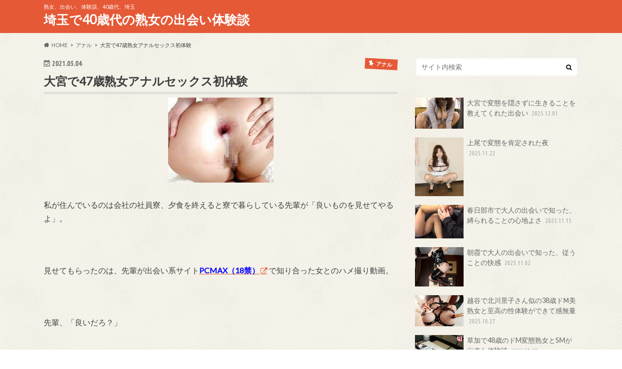

--- FILE ---
content_type: text/html; charset=UTF-8
request_url: http://www.cwm2016.org/%E5%A4%A7%E5%AE%AE%E3%81%A747%E6%AD%B3%E7%86%9F%E5%A5%B3%E3%82%A2%E3%83%8A%E3%83%AB%E3%82%BB%E3%83%83%E3%82%AF%E3%82%B9%E5%88%9D%E4%BD%93%E9%A8%93/
body_size: 19373
content:
<!doctype html>
<html lang="ja">

<head>
<meta charset="utf-8">
<meta http-equiv="X-UA-Compatible" content="IE=edge">
<title>大宮で47歳熟女アナルセックス初体験 | 埼玉で40歳代の熟女の出会い体験談</title>
<meta name="HandheldFriendly" content="True">
<meta name="MobileOptimized" content="320">
<meta name="viewport" content="width=device-width, initial-scale=1.0, minimum-scale=1.0, maximum-scale=1.0, user-scalable=no">


<link rel="pingback" href="http://www.cwm2016.org/xmlrpc.php">

<!--[if IE]>
<![endif]-->



<meta name='robots' content='max-image-preview:large' />
	<style>img:is([sizes="auto" i], [sizes^="auto," i]) { contain-intrinsic-size: 3000px 1500px }</style>
	<link rel='dns-prefetch' href='//ajax.googleapis.com' />
<link rel='dns-prefetch' href='//stats.wp.com' />
<link rel='dns-prefetch' href='//fonts.googleapis.com' />
<link rel='dns-prefetch' href='//maxcdn.bootstrapcdn.com' />
<link rel="alternate" type="application/rss+xml" title="埼玉で40歳代の熟女の出会い体験談 &raquo; フィード" href="http://www.cwm2016.org/feed/" />
<link rel="alternate" type="application/rss+xml" title="埼玉で40歳代の熟女の出会い体験談 &raquo; コメントフィード" href="http://www.cwm2016.org/comments/feed/" />
<link rel="alternate" type="application/rss+xml" title="埼玉で40歳代の熟女の出会い体験談 &raquo; 大宮で47歳熟女アナルセックス初体験 のコメントのフィード" href="http://www.cwm2016.org/%e5%a4%a7%e5%ae%ae%e3%81%a747%e6%ad%b3%e7%86%9f%e5%a5%b3%e3%82%a2%e3%83%8a%e3%83%ab%e3%82%bb%e3%83%83%e3%82%af%e3%82%b9%e5%88%9d%e4%bd%93%e9%a8%93/feed/" />
<script type="text/javascript">
/* <![CDATA[ */
window._wpemojiSettings = {"baseUrl":"https:\/\/s.w.org\/images\/core\/emoji\/16.0.1\/72x72\/","ext":".png","svgUrl":"https:\/\/s.w.org\/images\/core\/emoji\/16.0.1\/svg\/","svgExt":".svg","source":{"concatemoji":"http:\/\/www.cwm2016.org\/wp-includes\/js\/wp-emoji-release.min.js"}};
/*! This file is auto-generated */
!function(s,n){var o,i,e;function c(e){try{var t={supportTests:e,timestamp:(new Date).valueOf()};sessionStorage.setItem(o,JSON.stringify(t))}catch(e){}}function p(e,t,n){e.clearRect(0,0,e.canvas.width,e.canvas.height),e.fillText(t,0,0);var t=new Uint32Array(e.getImageData(0,0,e.canvas.width,e.canvas.height).data),a=(e.clearRect(0,0,e.canvas.width,e.canvas.height),e.fillText(n,0,0),new Uint32Array(e.getImageData(0,0,e.canvas.width,e.canvas.height).data));return t.every(function(e,t){return e===a[t]})}function u(e,t){e.clearRect(0,0,e.canvas.width,e.canvas.height),e.fillText(t,0,0);for(var n=e.getImageData(16,16,1,1),a=0;a<n.data.length;a++)if(0!==n.data[a])return!1;return!0}function f(e,t,n,a){switch(t){case"flag":return n(e,"\ud83c\udff3\ufe0f\u200d\u26a7\ufe0f","\ud83c\udff3\ufe0f\u200b\u26a7\ufe0f")?!1:!n(e,"\ud83c\udde8\ud83c\uddf6","\ud83c\udde8\u200b\ud83c\uddf6")&&!n(e,"\ud83c\udff4\udb40\udc67\udb40\udc62\udb40\udc65\udb40\udc6e\udb40\udc67\udb40\udc7f","\ud83c\udff4\u200b\udb40\udc67\u200b\udb40\udc62\u200b\udb40\udc65\u200b\udb40\udc6e\u200b\udb40\udc67\u200b\udb40\udc7f");case"emoji":return!a(e,"\ud83e\udedf")}return!1}function g(e,t,n,a){var r="undefined"!=typeof WorkerGlobalScope&&self instanceof WorkerGlobalScope?new OffscreenCanvas(300,150):s.createElement("canvas"),o=r.getContext("2d",{willReadFrequently:!0}),i=(o.textBaseline="top",o.font="600 32px Arial",{});return e.forEach(function(e){i[e]=t(o,e,n,a)}),i}function t(e){var t=s.createElement("script");t.src=e,t.defer=!0,s.head.appendChild(t)}"undefined"!=typeof Promise&&(o="wpEmojiSettingsSupports",i=["flag","emoji"],n.supports={everything:!0,everythingExceptFlag:!0},e=new Promise(function(e){s.addEventListener("DOMContentLoaded",e,{once:!0})}),new Promise(function(t){var n=function(){try{var e=JSON.parse(sessionStorage.getItem(o));if("object"==typeof e&&"number"==typeof e.timestamp&&(new Date).valueOf()<e.timestamp+604800&&"object"==typeof e.supportTests)return e.supportTests}catch(e){}return null}();if(!n){if("undefined"!=typeof Worker&&"undefined"!=typeof OffscreenCanvas&&"undefined"!=typeof URL&&URL.createObjectURL&&"undefined"!=typeof Blob)try{var e="postMessage("+g.toString()+"("+[JSON.stringify(i),f.toString(),p.toString(),u.toString()].join(",")+"));",a=new Blob([e],{type:"text/javascript"}),r=new Worker(URL.createObjectURL(a),{name:"wpTestEmojiSupports"});return void(r.onmessage=function(e){c(n=e.data),r.terminate(),t(n)})}catch(e){}c(n=g(i,f,p,u))}t(n)}).then(function(e){for(var t in e)n.supports[t]=e[t],n.supports.everything=n.supports.everything&&n.supports[t],"flag"!==t&&(n.supports.everythingExceptFlag=n.supports.everythingExceptFlag&&n.supports[t]);n.supports.everythingExceptFlag=n.supports.everythingExceptFlag&&!n.supports.flag,n.DOMReady=!1,n.readyCallback=function(){n.DOMReady=!0}}).then(function(){return e}).then(function(){var e;n.supports.everything||(n.readyCallback(),(e=n.source||{}).concatemoji?t(e.concatemoji):e.wpemoji&&e.twemoji&&(t(e.twemoji),t(e.wpemoji)))}))}((window,document),window._wpemojiSettings);
/* ]]> */
</script>
<style id='wp-emoji-styles-inline-css' type='text/css'>

	img.wp-smiley, img.emoji {
		display: inline !important;
		border: none !important;
		box-shadow: none !important;
		height: 1em !important;
		width: 1em !important;
		margin: 0 0.07em !important;
		vertical-align: -0.1em !important;
		background: none !important;
		padding: 0 !important;
	}
</style>
<link rel='stylesheet' id='wp-block-library-css' href='http://www.cwm2016.org/wp-includes/css/dist/block-library/style.min.css' type='text/css' media='all' />
<style id='classic-theme-styles-inline-css' type='text/css'>
/*! This file is auto-generated */
.wp-block-button__link{color:#fff;background-color:#32373c;border-radius:9999px;box-shadow:none;text-decoration:none;padding:calc(.667em + 2px) calc(1.333em + 2px);font-size:1.125em}.wp-block-file__button{background:#32373c;color:#fff;text-decoration:none}
</style>
<link rel='stylesheet' id='mediaelement-css' href='http://www.cwm2016.org/wp-includes/js/mediaelement/mediaelementplayer-legacy.min.css' type='text/css' media='all' />
<link rel='stylesheet' id='wp-mediaelement-css' href='http://www.cwm2016.org/wp-includes/js/mediaelement/wp-mediaelement.min.css' type='text/css' media='all' />
<style id='jetpack-sharing-buttons-style-inline-css' type='text/css'>
.jetpack-sharing-buttons__services-list{display:flex;flex-direction:row;flex-wrap:wrap;gap:0;list-style-type:none;margin:5px;padding:0}.jetpack-sharing-buttons__services-list.has-small-icon-size{font-size:12px}.jetpack-sharing-buttons__services-list.has-normal-icon-size{font-size:16px}.jetpack-sharing-buttons__services-list.has-large-icon-size{font-size:24px}.jetpack-sharing-buttons__services-list.has-huge-icon-size{font-size:36px}@media print{.jetpack-sharing-buttons__services-list{display:none!important}}.editor-styles-wrapper .wp-block-jetpack-sharing-buttons{gap:0;padding-inline-start:0}ul.jetpack-sharing-buttons__services-list.has-background{padding:1.25em 2.375em}
</style>
<style id='global-styles-inline-css' type='text/css'>
:root{--wp--preset--aspect-ratio--square: 1;--wp--preset--aspect-ratio--4-3: 4/3;--wp--preset--aspect-ratio--3-4: 3/4;--wp--preset--aspect-ratio--3-2: 3/2;--wp--preset--aspect-ratio--2-3: 2/3;--wp--preset--aspect-ratio--16-9: 16/9;--wp--preset--aspect-ratio--9-16: 9/16;--wp--preset--color--black: #000000;--wp--preset--color--cyan-bluish-gray: #abb8c3;--wp--preset--color--white: #ffffff;--wp--preset--color--pale-pink: #f78da7;--wp--preset--color--vivid-red: #cf2e2e;--wp--preset--color--luminous-vivid-orange: #ff6900;--wp--preset--color--luminous-vivid-amber: #fcb900;--wp--preset--color--light-green-cyan: #7bdcb5;--wp--preset--color--vivid-green-cyan: #00d084;--wp--preset--color--pale-cyan-blue: #8ed1fc;--wp--preset--color--vivid-cyan-blue: #0693e3;--wp--preset--color--vivid-purple: #9b51e0;--wp--preset--gradient--vivid-cyan-blue-to-vivid-purple: linear-gradient(135deg,rgba(6,147,227,1) 0%,rgb(155,81,224) 100%);--wp--preset--gradient--light-green-cyan-to-vivid-green-cyan: linear-gradient(135deg,rgb(122,220,180) 0%,rgb(0,208,130) 100%);--wp--preset--gradient--luminous-vivid-amber-to-luminous-vivid-orange: linear-gradient(135deg,rgba(252,185,0,1) 0%,rgba(255,105,0,1) 100%);--wp--preset--gradient--luminous-vivid-orange-to-vivid-red: linear-gradient(135deg,rgba(255,105,0,1) 0%,rgb(207,46,46) 100%);--wp--preset--gradient--very-light-gray-to-cyan-bluish-gray: linear-gradient(135deg,rgb(238,238,238) 0%,rgb(169,184,195) 100%);--wp--preset--gradient--cool-to-warm-spectrum: linear-gradient(135deg,rgb(74,234,220) 0%,rgb(151,120,209) 20%,rgb(207,42,186) 40%,rgb(238,44,130) 60%,rgb(251,105,98) 80%,rgb(254,248,76) 100%);--wp--preset--gradient--blush-light-purple: linear-gradient(135deg,rgb(255,206,236) 0%,rgb(152,150,240) 100%);--wp--preset--gradient--blush-bordeaux: linear-gradient(135deg,rgb(254,205,165) 0%,rgb(254,45,45) 50%,rgb(107,0,62) 100%);--wp--preset--gradient--luminous-dusk: linear-gradient(135deg,rgb(255,203,112) 0%,rgb(199,81,192) 50%,rgb(65,88,208) 100%);--wp--preset--gradient--pale-ocean: linear-gradient(135deg,rgb(255,245,203) 0%,rgb(182,227,212) 50%,rgb(51,167,181) 100%);--wp--preset--gradient--electric-grass: linear-gradient(135deg,rgb(202,248,128) 0%,rgb(113,206,126) 100%);--wp--preset--gradient--midnight: linear-gradient(135deg,rgb(2,3,129) 0%,rgb(40,116,252) 100%);--wp--preset--font-size--small: 13px;--wp--preset--font-size--medium: 20px;--wp--preset--font-size--large: 36px;--wp--preset--font-size--x-large: 42px;--wp--preset--spacing--20: 0.44rem;--wp--preset--spacing--30: 0.67rem;--wp--preset--spacing--40: 1rem;--wp--preset--spacing--50: 1.5rem;--wp--preset--spacing--60: 2.25rem;--wp--preset--spacing--70: 3.38rem;--wp--preset--spacing--80: 5.06rem;--wp--preset--shadow--natural: 6px 6px 9px rgba(0, 0, 0, 0.2);--wp--preset--shadow--deep: 12px 12px 50px rgba(0, 0, 0, 0.4);--wp--preset--shadow--sharp: 6px 6px 0px rgba(0, 0, 0, 0.2);--wp--preset--shadow--outlined: 6px 6px 0px -3px rgba(255, 255, 255, 1), 6px 6px rgba(0, 0, 0, 1);--wp--preset--shadow--crisp: 6px 6px 0px rgba(0, 0, 0, 1);}:where(.is-layout-flex){gap: 0.5em;}:where(.is-layout-grid){gap: 0.5em;}body .is-layout-flex{display: flex;}.is-layout-flex{flex-wrap: wrap;align-items: center;}.is-layout-flex > :is(*, div){margin: 0;}body .is-layout-grid{display: grid;}.is-layout-grid > :is(*, div){margin: 0;}:where(.wp-block-columns.is-layout-flex){gap: 2em;}:where(.wp-block-columns.is-layout-grid){gap: 2em;}:where(.wp-block-post-template.is-layout-flex){gap: 1.25em;}:where(.wp-block-post-template.is-layout-grid){gap: 1.25em;}.has-black-color{color: var(--wp--preset--color--black) !important;}.has-cyan-bluish-gray-color{color: var(--wp--preset--color--cyan-bluish-gray) !important;}.has-white-color{color: var(--wp--preset--color--white) !important;}.has-pale-pink-color{color: var(--wp--preset--color--pale-pink) !important;}.has-vivid-red-color{color: var(--wp--preset--color--vivid-red) !important;}.has-luminous-vivid-orange-color{color: var(--wp--preset--color--luminous-vivid-orange) !important;}.has-luminous-vivid-amber-color{color: var(--wp--preset--color--luminous-vivid-amber) !important;}.has-light-green-cyan-color{color: var(--wp--preset--color--light-green-cyan) !important;}.has-vivid-green-cyan-color{color: var(--wp--preset--color--vivid-green-cyan) !important;}.has-pale-cyan-blue-color{color: var(--wp--preset--color--pale-cyan-blue) !important;}.has-vivid-cyan-blue-color{color: var(--wp--preset--color--vivid-cyan-blue) !important;}.has-vivid-purple-color{color: var(--wp--preset--color--vivid-purple) !important;}.has-black-background-color{background-color: var(--wp--preset--color--black) !important;}.has-cyan-bluish-gray-background-color{background-color: var(--wp--preset--color--cyan-bluish-gray) !important;}.has-white-background-color{background-color: var(--wp--preset--color--white) !important;}.has-pale-pink-background-color{background-color: var(--wp--preset--color--pale-pink) !important;}.has-vivid-red-background-color{background-color: var(--wp--preset--color--vivid-red) !important;}.has-luminous-vivid-orange-background-color{background-color: var(--wp--preset--color--luminous-vivid-orange) !important;}.has-luminous-vivid-amber-background-color{background-color: var(--wp--preset--color--luminous-vivid-amber) !important;}.has-light-green-cyan-background-color{background-color: var(--wp--preset--color--light-green-cyan) !important;}.has-vivid-green-cyan-background-color{background-color: var(--wp--preset--color--vivid-green-cyan) !important;}.has-pale-cyan-blue-background-color{background-color: var(--wp--preset--color--pale-cyan-blue) !important;}.has-vivid-cyan-blue-background-color{background-color: var(--wp--preset--color--vivid-cyan-blue) !important;}.has-vivid-purple-background-color{background-color: var(--wp--preset--color--vivid-purple) !important;}.has-black-border-color{border-color: var(--wp--preset--color--black) !important;}.has-cyan-bluish-gray-border-color{border-color: var(--wp--preset--color--cyan-bluish-gray) !important;}.has-white-border-color{border-color: var(--wp--preset--color--white) !important;}.has-pale-pink-border-color{border-color: var(--wp--preset--color--pale-pink) !important;}.has-vivid-red-border-color{border-color: var(--wp--preset--color--vivid-red) !important;}.has-luminous-vivid-orange-border-color{border-color: var(--wp--preset--color--luminous-vivid-orange) !important;}.has-luminous-vivid-amber-border-color{border-color: var(--wp--preset--color--luminous-vivid-amber) !important;}.has-light-green-cyan-border-color{border-color: var(--wp--preset--color--light-green-cyan) !important;}.has-vivid-green-cyan-border-color{border-color: var(--wp--preset--color--vivid-green-cyan) !important;}.has-pale-cyan-blue-border-color{border-color: var(--wp--preset--color--pale-cyan-blue) !important;}.has-vivid-cyan-blue-border-color{border-color: var(--wp--preset--color--vivid-cyan-blue) !important;}.has-vivid-purple-border-color{border-color: var(--wp--preset--color--vivid-purple) !important;}.has-vivid-cyan-blue-to-vivid-purple-gradient-background{background: var(--wp--preset--gradient--vivid-cyan-blue-to-vivid-purple) !important;}.has-light-green-cyan-to-vivid-green-cyan-gradient-background{background: var(--wp--preset--gradient--light-green-cyan-to-vivid-green-cyan) !important;}.has-luminous-vivid-amber-to-luminous-vivid-orange-gradient-background{background: var(--wp--preset--gradient--luminous-vivid-amber-to-luminous-vivid-orange) !important;}.has-luminous-vivid-orange-to-vivid-red-gradient-background{background: var(--wp--preset--gradient--luminous-vivid-orange-to-vivid-red) !important;}.has-very-light-gray-to-cyan-bluish-gray-gradient-background{background: var(--wp--preset--gradient--very-light-gray-to-cyan-bluish-gray) !important;}.has-cool-to-warm-spectrum-gradient-background{background: var(--wp--preset--gradient--cool-to-warm-spectrum) !important;}.has-blush-light-purple-gradient-background{background: var(--wp--preset--gradient--blush-light-purple) !important;}.has-blush-bordeaux-gradient-background{background: var(--wp--preset--gradient--blush-bordeaux) !important;}.has-luminous-dusk-gradient-background{background: var(--wp--preset--gradient--luminous-dusk) !important;}.has-pale-ocean-gradient-background{background: var(--wp--preset--gradient--pale-ocean) !important;}.has-electric-grass-gradient-background{background: var(--wp--preset--gradient--electric-grass) !important;}.has-midnight-gradient-background{background: var(--wp--preset--gradient--midnight) !important;}.has-small-font-size{font-size: var(--wp--preset--font-size--small) !important;}.has-medium-font-size{font-size: var(--wp--preset--font-size--medium) !important;}.has-large-font-size{font-size: var(--wp--preset--font-size--large) !important;}.has-x-large-font-size{font-size: var(--wp--preset--font-size--x-large) !important;}
:where(.wp-block-post-template.is-layout-flex){gap: 1.25em;}:where(.wp-block-post-template.is-layout-grid){gap: 1.25em;}
:where(.wp-block-columns.is-layout-flex){gap: 2em;}:where(.wp-block-columns.is-layout-grid){gap: 2em;}
:root :where(.wp-block-pullquote){font-size: 1.5em;line-height: 1.6;}
</style>
<link rel='stylesheet' id='toc-screen-css' href='http://www.cwm2016.org/wp-content/plugins/table-of-contents-plus/screen.min.css' type='text/css' media='all' />
<link rel='stylesheet' id='style-css' href='http://www.cwm2016.org/wp-content/themes/hummingbird/style.css' type='text/css' media='all' />
<link rel='stylesheet' id='animate-css' href='http://www.cwm2016.org/wp-content/themes/hummingbird/library/css/animate.min.css' type='text/css' media='all' />
<link rel='stylesheet' id='shortcode-css' href='http://www.cwm2016.org/wp-content/themes/hummingbird/library/css/shortcode.css' type='text/css' media='all' />
<link rel='stylesheet' id='gf_Ubuntu-css' href='//fonts.googleapis.com/css?family=Ubuntu+Condensed' type='text/css' media='all' />
<link rel='stylesheet' id='gf_Lato-css' href='//fonts.googleapis.com/css?family=Lato' type='text/css' media='all' />
<link rel='stylesheet' id='fontawesome-css' href='//maxcdn.bootstrapcdn.com/font-awesome/4.6.0/css/font-awesome.min.css' type='text/css' media='all' />
<script type="text/javascript" src="//ajax.googleapis.com/ajax/libs/jquery/1.12.4/jquery.min.js" id="jquery-js"></script>
<link rel="https://api.w.org/" href="http://www.cwm2016.org/wp-json/" /><link rel="alternate" title="JSON" type="application/json" href="http://www.cwm2016.org/wp-json/wp/v2/posts/1154" /><link rel="canonical" href="http://www.cwm2016.org/%e5%a4%a7%e5%ae%ae%e3%81%a747%e6%ad%b3%e7%86%9f%e5%a5%b3%e3%82%a2%e3%83%8a%e3%83%ab%e3%82%bb%e3%83%83%e3%82%af%e3%82%b9%e5%88%9d%e4%bd%93%e9%a8%93/" />
<link rel='shortlink' href='http://www.cwm2016.org/?p=1154' />
<link rel="alternate" title="oEmbed (JSON)" type="application/json+oembed" href="http://www.cwm2016.org/wp-json/oembed/1.0/embed?url=http%3A%2F%2Fwww.cwm2016.org%2F%25e5%25a4%25a7%25e5%25ae%25ae%25e3%2581%25a747%25e6%25ad%25b3%25e7%2586%259f%25e5%25a5%25b3%25e3%2582%25a2%25e3%2583%258a%25e3%2583%25ab%25e3%2582%25bb%25e3%2583%2583%25e3%2582%25af%25e3%2582%25b9%25e5%2588%259d%25e4%25bd%2593%25e9%25a8%2593%2F" />
<link rel="alternate" title="oEmbed (XML)" type="text/xml+oembed" href="http://www.cwm2016.org/wp-json/oembed/1.0/embed?url=http%3A%2F%2Fwww.cwm2016.org%2F%25e5%25a4%25a7%25e5%25ae%25ae%25e3%2581%25a747%25e6%25ad%25b3%25e7%2586%259f%25e5%25a5%25b3%25e3%2582%25a2%25e3%2583%258a%25e3%2583%25ab%25e3%2582%25bb%25e3%2583%2583%25e3%2582%25af%25e3%2582%25b9%25e5%2588%259d%25e4%25bd%2593%25e9%25a8%2593%2F&#038;format=xml" />
	<style>img#wpstats{display:none}</style>
		<style type="text/css">
body{color: #3E3E3E;}
a{color: #e55937;}
a:hover{color: #E69B9B;}
#main article footer .post-categories li a,#main article footer .tags a{  background: #e55937;  border:1px solid #e55937;}
#main article footer .tags a{color:#e55937; background: none;}
#main article footer .post-categories li a:hover,#main article footer .tags a:hover{ background:#E69B9B;  border-color:#E69B9B;}
input[type="text"],input[type="password"],input[type="datetime"],input[type="datetime-local"],input[type="date"],input[type="month"],input[type="time"],input[type="week"],input[type="number"],input[type="email"],input[type="url"],input[type="search"],input[type="tel"],input[type="color"],select,textarea,.field { background-color: #FFFFFF;}
/*ヘッダー*/
.header{background: #e55937; color: #ffffff;}
#logo a,.nav li a,.nav_btn{color: #ffffff;}
#logo a:hover,.nav li a:hover{color:#FFFF00;}
@media only screen and (min-width: 768px) {
.nav ul {background: #0E0E0E;}
.nav li ul.sub-menu li a{color: #BAB4B0;}
}
/*メインエリア*/
.widgettitle {background: #e55937; color:  #ffffff;}
.widget li a:after{color: #e55937!important;}
/* 投稿ページ */
.entry-content h2{background: #e55937;}
.entry-content h3{border-color: #e55937;}
.entry-content ul li:before{ background: #e55937;}
.entry-content ol li:before{ background: #e55937;}
/* カテゴリーラベル */
.post-list-card .post-list .eyecatch .cat-name,.top-post-list .post-list .eyecatch .cat-name,.byline .cat-name,.single .authorbox .author-newpost li .cat-name,.related-box li .cat-name,#top_carousel .cat-name{background: #e55937; color:  #ffffff;}
/* CTA */
.cta-inner{ background: #0E0E0E;}
/* ボタンの色 */
.btn-wrap a{background: #e55937;border: 1px solid #e55937;}
.btn-wrap a:hover{background: #E69B9B;}
.btn-wrap.simple a{border:1px solid #e55937;color:#e55937;}
.btn-wrap.simple a:hover{background:#e55937;}
.readmore a{border:1px solid #e55937;color:#e55937;}
.readmore a:hover{background:#e55937;color:#fff;}
/* サイドバー */
.widget a{text-decoration:none; color:#666666;}
.widget a:hover{color:#999999;}
/*フッター*/
#footer-top{background-color: #0E0E0E; color: #CACACA;}
.footer a,#footer-top a{color: #BAB4B0;}
#footer-top .widgettitle{color: #CACACA;}
.footer {background-color: #0E0E0E;color: #CACACA;}
.footer-links li:before{ color: #e55937;}
/* ページネーション */
.pagination a, .pagination span,.page-links a{border-color: #e55937; color: #e55937;}
.pagination .current,.pagination .current:hover,.page-links ul > li > span{background-color: #e55937; border-color: #e55937;}
.pagination a:hover, .pagination a:focus,.page-links a:hover, .page-links a:focus{background-color: #e55937; color: #fff;}
/* OTHER */
ul.wpp-list li a:before{background: #e55937;color: #ffffff;}
.blue-btn, .comment-reply-link, #submit { background-color: #e55937; }
.blue-btn:hover, .comment-reply-link:hover, #submit:hover, .blue-btn:focus, .comment-reply-link:focus, #submit:focus {background-color: #E69B9B; }
</style>
<style type="text/css" id="custom-background-css">
body.custom-background { background-image: url("http://www.cwm2016.org/wp-content/themes/hummingbird/library/images/body_bg01.png"); background-position: left top; background-size: auto; background-repeat: repeat; background-attachment: scroll; }
</style>
	</head>

<body class="wp-singular post-template-default single single-post postid-1154 single-format-standard custom-background wp-theme-hummingbird">

<div id="container" class=" ">

<header class="header" role="banner">
<div id="inner-header" class="wrap cf">
<p class="site_description">熟女、出会い、体験談、40歳代、埼玉</p><div id="logo" class="gf">
				<p class="h1 text"><a href="http://www.cwm2016.org" rel="nofollow">埼玉で40歳代の熟女の出会い体験談</a></p>
	</div>

<nav id="g_nav" role="navigation">

</nav>
<button id="drawerBtn" class="nav_btn"></button>
<script type="text/javascript">
jQuery(function( $ ){
var menu = $('#g_nav'),
    menuBtn = $('#drawerBtn'),
    body = $(document.body),     
    menuWidth = menu.outerWidth();                
     
    menuBtn.on('click', function(){
    body.toggleClass('open');
        if(body.hasClass('open')){
            body.animate({'left' : menuWidth }, 300);            
            menu.animate({'left' : 0 }, 300);                    
        } else {
            menu.animate({'left' : -menuWidth }, 300);
            body.animate({'left' : 0 }, 300);            
        }             
    });
});    
</script>

</div>
</header>
<div id="breadcrumb" class="breadcrumb inner wrap cf"><ul itemscope itemtype="http://schema.org/BreadcrumbList"><li itemprop="itemListElement" itemscope itemtype="http://schema.org/ListItem" class="bc_homelink"><a itemprop="item" href="http://www.cwm2016.org/"><span itemprop="name">HOME</span></a><meta itemprop="position" content="1" /></li><li itemprop="itemListElement" itemscope itemtype="http://schema.org/ListItem"><a itemprop="item" href="http://www.cwm2016.org/category/%e3%82%a2%e3%83%8a%e3%83%ab/"><span itemprop="name">アナル</span></a><meta itemprop="position" content="2" /></li><li itemprop="itemListElement" itemscope itemtype="http://schema.org/ListItem" class="bc_posttitle"><span itemprop="name">大宮で47歳熟女アナルセックス初体験</span><meta itemprop="position" content="3" /></li></ul></div>
<div id="content">
<div id="inner-content" class="wrap cf">

<main id="main" class="m-all t-all d-5of7 cf" role="main">
<article id="post-1154" class="cf post-1154 post type-post status-publish format-standard has-post-thumbnail hentry category-29 category-89 category-26 category-58 category-3 category-88 tag-30 tag-92 tag-7 tag-6 tag-91" role="article">
<header class="article-header entry-header animated fadeInDown">
<p class="byline entry-meta vcard cf">
<time class="date gf entry-date updated">2021.05.04</time>
<time class="date gf entry-date undo updated" datetime="2022-09-15">2022.09.15</time>

<span class="cat-name cat-id-29">アナル</span><span class="writer" style="display: none;"><span class="name author"><span class="fn">管理者</span></span></span>
</p>
<h1 class="entry-title single-title" itemprop="headline" rel="bookmark">大宮で47歳熟女アナルセックス初体験</h1>
<figure class="eyecatch animated fadeInUp">
<img width="217" height="175" src="http://www.cwm2016.org/wp-content/uploads/2021/05/images-2021-02-21T145948.599-e1619790831755.jpg" class="attachment-single-thum size-single-thum wp-post-image" alt="" decoding="async" /></figure>
</header>

<section class="entry-content cf">



<p>私が住んでいるのは会社の社員寮、夕食を終えると寮で暮らしている先輩が「良いものを見せてやるよ」。</p>
<p>&nbsp;</p>
<p>見せてもらったのは、先輩が出会い系サイト<a href="https://pcmax.jp/lp/?ad_id=rm282820" target="_blank" rel="noopener noreferrer"><span style="color: #0000ff;"><strong>PCMAX（18禁）</strong></span></a>で知り合った女とのハメ撮り動画。</p>
<p>&nbsp;</p>
<p>先輩、「良いだろ？」</p>
<p>&nbsp;</p>
<p>私、「・・・」</p>
<p>&nbsp;</p>
<p>私が返事に困ったのは、ハメ撮り動画に映っていたのはババアだったから。</p>
<p>&nbsp;</p>
<p>先輩、「お前も出会い系サイトを利用しているよな、成果はどうなんだ？」</p>
<p>&nbsp;</p>
<p>私、「メッセージのやり取りをしただけで、まだ1度も女性と会ったことはありません」</p>
<p>&nbsp;</p>
<p>先輩、「1度もないの？」</p>
<p>&nbsp;</p>
<p>私、「はい、出会い系サイトを利用して半年が経ちますが、まだ、1度も」</p>
<p>&nbsp;</p>
<p>先輩、「ターゲットを絞り過ぎなんだよ、プロフィールに熟女ＯＫと書いてごらん、スグにヤレるから」</p>
<p>&nbsp;</p>
<p>試しに先輩に言われたとおりにしてみると、47歳のオバサンと会うことになった。</p>
<p>&nbsp;</p>
<p>私、「先輩、女と会うことになりました」</p>
<p>&nbsp;</p>
<p>先輩、「良かったじゃないか、楽しんで来いよ」</p>
<p>&nbsp;</p>
<p>私、「はい」</p>
<p>&nbsp;</p>
<p>先輩、「お土産、頼むぞ」</p>
<p>&nbsp;</p>
<p>私、「・・・（苦笑い）」</p>
<p>&nbsp;</p>
<p>47歳のオバサンとの待ち合わせ場所は勤め先の最寄り駅、そのため、私がオバサンと一緒に歩いていると、同僚からは「母親？」と聞かれた。</p>
<p>&nbsp;</p>
<p>母親とは腕を組んで歩かない、出会い系サイトで知り合った47歳のオバサンは大勢の人がいるところでも、やたらとベタベタしてくる、よほど性欲が溜まっているのだろう。</p>
<p>&nbsp;</p>
<p>オバサン、「お腹は空いてない？」</p>
<p>&nbsp;</p>
<p>仕事が終わってからオバサンに会ったためお腹は空いていたのだが、やたらとベタベタしてくるオバサンを連れて行ける飲食店はないため、ラブホテルに直行した。</p>
<p>&nbsp;</p>
<p>ラブホテルでも食事は出来る、変な飲食店で食べるよりラブホテルの料理のほうが旨い。</p>
<p>&nbsp;</p>
<p>お腹が空いていた私は、内線電話で丼ものを頼むと、</p>
<p>&nbsp;</p>
<p>オバサン、「スタミナを付けて頑張ってくれるの（笑）」</p>
<p>&nbsp;</p>
<p>何がオカシイのか分からない。</p>
<p>&nbsp;</p>
<p>私、「出会い系サイトの利用歴は長いんですか？」</p>
<p>&nbsp;</p>
<p>オバサン、「そんなに長くない、まだ10年くらい（笑）」</p>
<p>&nbsp;</p>
<p>私、「・・・（メッチャベテランじゃん）」</p>
<p>&nbsp;</p>
<p>オバサン、「貴方はどうなの？」</p>
<p>&nbsp;</p>
<p>私、「僕は、会うのは今回が初めて」</p>
<p>&nbsp;</p>
<p>オバサン、「童貞ではないよね？」</p>
<p>&nbsp;</p>
<p>私、「童貞ではありません、エッチの経験はあります」</p>
<p>&nbsp;</p>
<p>オバサン、「私、童貞だけでも10人以上経験あるわよ」</p>
<p>&nbsp;</p>
<p>私、「・・・（自慢するな）」</p>
<p>&nbsp;</p>
<p>私、「今まで何人とエッチをしたんですか？」</p>
<p>&nbsp;</p>
<p>オバサン、「覚えてないわよ」</p>
<p>&nbsp;</p>
<p>私、「100人以上？」</p>
<p>&nbsp;</p>
<p>オバサン、「100人なら10代で達成してるわよ」</p>
<p>&nbsp;</p>
<p>私、「1000人以上？」</p>
<p>&nbsp;</p>
<p>オバサン、「それくらいはいると思う」</p>
<p>&nbsp;</p>
<p>経験人数に応じて性病リスクは高まるため、コンドームは付けようと思ったのだが、</p>
<p>&nbsp;</p>
<p>オバサン、「私、コンドーム、ダメな体質なの、付けると、アソコが痒くなるの？」</p>
<p>&nbsp;</p>
<p>私、「・・・（そんな体質、初めて聞いた）</p>
<p>&nbsp;</p>
<p>頼んだ丼ものを食べていると、オバサンは落ち着かない様子。</p>
<p>&nbsp;</p>
<p>私、「どうかしたの？」</p>
<p>&nbsp;</p>
<p>オバサン、「トイレに行っても良い？」</p>
<p>&nbsp;</p>
<p>私、「どうぞ」</p>
<p>&nbsp;</p>
<p>オバサン、「オシッコするところは見せなくても良いの？」</p>
<img fetchpriority="high" decoding="async" class="alignnone size-medium wp-image-1212" src="http://www.tellmass.org/wp-content/uploads/2021/03/th-2-300x200.jpg" alt="" width="300" height="200" />
<p>私、「そういう趣味はないので」</p>
<p>&nbsp;</p>
<p>オバサン、「あらそうなの」</p>
<p>&nbsp;</p>
<p>私がアブノーマルな性癖でないと分かると、オバサンはガッカリしていた。</p>
<p>&nbsp;</p>
<p>私、「やっぱり、オシッコをするところを見せて」</p>
<p>&nbsp;</p>
<p>オバサン、「（笑）」</p>
<p>&nbsp;</p>
<p>私、「ここにしてくれる？」</p>
<p>&nbsp;</p>
<p>私は食べ終わった丼をオバサンに渡すと、オバサンはその丼にオシッコをしようとしたため</p>
<p>&nbsp;</p>
<p>私、「ちょっと待って」</p>
<p>&nbsp;</p>
<p>先輩のお土産として、オバサンが丼にオシッコをするところを撮影。</p>
<p>&nbsp;</p>
<p>男のオシッコと違い、オバサンのオシッコは散らばり、ラブホの絨毯はオシッコで濡れてしまった。</p>
<p>&nbsp;</p>
<p>私、「オシッコを見られるのは好きなの？」</p>
<p>&nbsp;</p>
<p>オバサン、「好きではないよ、男の人が好きだと思うからしてるのよ」</p>
<p>&nbsp;</p>
<p>私、「・・・」</p>
<p>&nbsp;</p>
<p>オバサンは丼にしたオシッコを自ら、洗面台に流しに行った。</p>
<p>&nbsp;</p>
<p>食後の一服（喫煙）をしていると、手持ち無沙汰なオバサンは私のペニスで一服。</p>
<p>&nbsp;</p>
<p>オバサン、「立派ね」</p>
<p>&nbsp;</p>
<p>私、「僕のペニスは大きいほうですか？」</p>
<p>&nbsp;</p>
<p>オバサン、「私が経験した中では大きいほうよ」</p>
<p>&nbsp;</p>
<p>立派なペニスと言われたことは嬉しいのだが、まだ、私はシャワーを浴びてない。</p>
<p>&nbsp;</p>
<p>私、「いつもシャワーを浴びずにエッチをしているの？」</p>
<p>&nbsp;</p>
<p>オバサン、「男の人がスグにしたがるからね」</p>
<p>&nbsp;</p>
<p>1000人以上と経験があると聞かされたら、シャワーを浴びずにエッチをする気になれなかった。</p>
<p>&nbsp;</p>
<p>明かりの付いた浴室でオバサンの性器を見てみると、ただれなど性病と思われる症状は見られない、アソコを嗅いでも妙な匂いはしなかったため、オバサンの望み通りコンドームは付けなかった。</p>
<p>&nbsp;</p>
<p>オバサン、「心配しなくても良いのよ、私、もう妊娠しないから」</p>
<p>&nbsp;</p>
<p>そんなことは分かっている、私が心配なのは性病をうつされること。</p>
<p>&nbsp;</p>
<p>1000人以上とエッチ経験があるため、オバサンのアソコはユルユル、私が中々イカナイでいると、</p>
<p>&nbsp;</p>
<p>オバサン、「お尻に入れても良いのよ」</p>
<p>&nbsp;</p>
<p>童貞では無いがアナルセックスの経験は無かったため、試しにアナルにペニスを入れてみると、アナルもユルユルだった。</p>
<p>&nbsp;</p>
<p>私はオマ◯コとアナルを交互に挿入、遅漏でペニスがデカイと私が射精するまでに、オバサンは2度もイッた。</p>
<p>&nbsp;</p>
<p>先輩に言われてオバサンとエッチをしたが、本来、私は若い子が好きなため、中々イカなかった私は、最後はアダルト動画を見てようやく射精することが出来た。</p>
<p>&nbsp;</p>
<p>翌日、先輩にオバサンの放尿動画を見てもらうと大変喜んでくれて、熟女好きな先輩にオバサンを紹介してあげた。</p>
<p style="text-align: center;"><span style="font-size: 18pt; color: #0000ff;"><strong>熟女と出会うのならこちらで</strong></span></p>
<p style="text-align: center;"><span style="color: #0000ff;"><strong>↓　　　↓　　　↓　　　↓　　　↓</strong></span></p>
<table style="height: 52px; width: 89.7581%; background-color: #d5f7f5;">
<tbody>
<tr style="height: 52px;">
<td style="width: 734px; text-align: center; height: 52px;"><a href="https://pcmax.jp/lp/?ad_id=rm282820" target="_blank" rel="noopener noreferrer"><span style="color: #000000;"><span style="font-size: 18.6667px;"><b>PCMAX登録はこちらから<a style="color: #000000;" href="https://pcmax.jp/lp/?ad_id=rm282820" target="_blank" rel="noopener noreferrer">（18禁）</a></b></span></span></a></td>
</tr>
</tbody>
</table>


</section>


<footer class="article-footer">
<ul class="post-categories">
	<li><a href="http://www.cwm2016.org/category/%e3%82%a2%e3%83%8a%e3%83%ab/" rel="category tag">アナル</a></li>
	<li><a href="http://www.cwm2016.org/category/%e3%81%8a%e3%81%97%e3%81%a3%e3%81%93/" rel="category tag">おしっこ</a></li>
	<li><a href="http://www.cwm2016.org/category/%e3%83%95%e3%82%a7%e3%83%a9%e3%83%81%e3%82%aa/" rel="category tag">フェラチオ</a></li>
	<li><a href="http://www.cwm2016.org/category/%e4%b8%ad%e5%87%ba%e3%81%97/" rel="category tag">中出し</a></li>
	<li><a href="http://www.cwm2016.org/category/%e5%a4%a7%e5%ae%ae/" rel="category tag">大宮</a></li>
	<li><a href="http://www.cwm2016.org/category/%e9%a3%b2%e5%b0%bf%e3%83%97%e3%83%ac%e3%83%bc/" rel="category tag">飲尿プレー</a></li></ul><p class="tags"><a href="http://www.cwm2016.org/tag/%e3%82%a2%e3%83%8a%e3%83%ab/" rel="tag">アナル</a><a href="http://www.cwm2016.org/tag/%e3%81%8a%e3%81%97%e3%81%a3%e3%81%93/" rel="tag">おしっこ</a><a href="http://www.cwm2016.org/tag/%e3%83%95%e3%82%a7%e3%83%a9/" rel="tag">フェラ</a><a href="http://www.cwm2016.org/tag/%e7%86%9f%e5%a5%b3/" rel="tag">熟女</a><a href="http://www.cwm2016.org/tag/%e9%a3%b2%e5%b0%bf/" rel="tag">飲尿</a></p>




	<div id="respond" class="comment-respond">
		<h3 id="reply-title" class="comment-reply-title">コメントを残す <small><a rel="nofollow" id="cancel-comment-reply-link" href="/%E5%A4%A7%E5%AE%AE%E3%81%A747%E6%AD%B3%E7%86%9F%E5%A5%B3%E3%82%A2%E3%83%8A%E3%83%AB%E3%82%BB%E3%83%83%E3%82%AF%E3%82%B9%E5%88%9D%E4%BD%93%E9%A8%93/#respond" style="display:none;">コメントをキャンセル</a></small></h3><form action="http://www.cwm2016.org/wp-comments-post.php" method="post" id="commentform" class="comment-form"><p class="comment-notes"><span id="email-notes">メールアドレスが公開されることはありません。</span> <span class="required-field-message"><span class="required">※</span> が付いている欄は必須項目です</span></p><p class="comment-form-comment"><label for="comment">コメント <span class="required">※</span></label> <textarea id="comment" name="comment" cols="45" rows="8" maxlength="65525" required></textarea></p><p class="comment-form-author"><label for="author">名前 <span class="required">※</span></label> <input id="author" name="author" type="text" value="" size="30" maxlength="245" autocomplete="name" required /></p>
<p class="comment-form-email"><label for="email">メール <span class="required">※</span></label> <input id="email" name="email" type="email" value="" size="30" maxlength="100" aria-describedby="email-notes" autocomplete="email" required /></p>
<p class="comment-form-url"><label for="url">サイト</label> <input id="url" name="url" type="url" value="" size="30" maxlength="200" autocomplete="url" /></p>
<p class="comment-form-cookies-consent"><input id="wp-comment-cookies-consent" name="wp-comment-cookies-consent" type="checkbox" value="yes" /> <label for="wp-comment-cookies-consent">次回のコメントで使用するためブラウザーに自分の名前、メールアドレス、サイトを保存する。</label></p>
<p class="form-submit"><input name="submit" type="submit" id="submit" class="submit" value="コメントを送信" /> <input type='hidden' name='comment_post_ID' value='1154' id='comment_post_ID' />
<input type='hidden' name='comment_parent' id='comment_parent' value='0' />
</p></form>	</div><!-- #respond -->
	
</footer>
</article>

<div class="np-post">
<div class="navigation">
<div class="prev np-post-list">
<a href="http://www.cwm2016.org/%e5%b7%9d%e5%8f%a3%e3%81%a743%e6%ad%b3%e5%90%89%e7%80%ac%e7%be%8e%e6%99%ba%e5%ad%90%e4%bc%bc%e3%81%ae%e3%82%a2%e3%83%96%e3%83%8e%e3%83%bc%e3%83%9e%e3%83%ab%e7%86%9f%e5%a5%b3%e3%81%a8%e3%81%ae%e5%88%9d/" class="cf">
<figure class="eyecatch"><img width="150" height="150" src="http://www.cwm2016.org/wp-content/uploads/2021/05/44-10-150x150.jpg" class="attachment-thumbnail size-thumbnail wp-post-image" alt="" decoding="async" /></figure>
<span class="ttl">川口で43歳吉瀬美智子似のアブノーマル熟女との初体験</span>
</a>
</div>

<div class="next np-post-list">
<a href="http://www.cwm2016.org/%e3%81%a7%e7%94%b7%e3%81%ab%e8%a8%80%e3%81%84%e3%81%aa%e3%82%8a%e3%81%ae52%e6%ad%b3%e3%83%8e%e3%83%bc%e3%83%91%e3%83%b3%e3%83%bb%e3%83%8e%e3%83%bc%e3%83%96%e3%83%a9%e3%81%ae%e3%83%93%e3%83%83%e3%83%81/" class="cf">
<span class="ttl">川越で男に言いなりの52歳ノーパン・ノーブラのビッチ女</span>
<figure class="eyecatch"><img width="150" height="150" src="http://www.cwm2016.org/wp-content/uploads/2021/05/images-2021-02-21T133955.469-150x150.jpg" class="attachment-thumbnail size-thumbnail wp-post-image" alt="" decoding="async" loading="lazy" /></figure>
</a>
</div>
</div>
</div>

  <div class="related-box original-related wow animated bounceIn cf">
    <div class="inbox">
	    <h2 class="related-h h_ttl"><span class="gf">RECOMMEND</span>こちらの記事も人気です。</h2>
		    <div class="related-post">
				<ul class="related-list cf">

  	        <li rel="bookmark" title="大宮で出会えた若槻千夏似の変態保母さん熟女女王様とテレビ電話でSMを楽しみます。">
		        <a href="http://www.cwm2016.org/%e5%a4%a7%e5%ae%ae%e3%81%a7%e5%87%ba%e4%bc%9a%e3%81%88%e3%81%9f%e8%8b%a5%e6%a7%bb%e5%8d%83%e5%a4%8f%e4%bc%bc%e3%81%ae%e5%a4%89%e6%85%8b%e4%bf%9d%e6%af%8d%e3%81%95%e3%82%93%e7%86%9f%e5%a5%b3%e5%a5%b3/" rel=\"bookmark" title="大宮で出会えた若槻千夏似の変態保母さん熟女女王様とテレビ電話でSMを楽しみます。" class="title">
		        	<figure class="eyecatch">
	        	                <img width="196" height="200" src="http://www.cwm2016.org/wp-content/uploads/2022/08/2022032428-s-e1659531683826.jpg" class="attachment-home-thum size-home-thum wp-post-image" alt="" decoding="async" loading="lazy" />	        		            </figure>
					<span class="cat-name">SM</span>
					<time class="date gf">2022.8.4</time>
					<h3 class="ttl">
						大宮で出会えた若槻千夏似の変態保母さん熟女女王様とテレビ電話でSMを楽し…					</h3>
				</a>
	        </li>
  	        <li rel="bookmark" title="大宮で天海祐希さんにそっくりな奉仕型ドM美女でした">
		        <a href="http://www.cwm2016.org/%e3%81%a7%e5%a4%a9%e6%b5%b7%e7%a5%90%e5%b8%8c%e3%81%95%e3%82%93%e3%81%ab%e3%81%9d%e3%81%a3%e3%81%8f%e3%82%8a%e3%81%aa%e5%a5%89%e4%bb%95%e5%9e%8b%e3%83%89m%e7%be%8e%e5%a5%b3%e3%81%a7%e3%81%97%e3%81%9f/" rel=\"bookmark" title="大宮で天海祐希さんにそっくりな奉仕型ドM美女でした" class="title">
		        	<figure class="eyecatch">
	        	                <img width="360" height="230" src="http://www.cwm2016.org/wp-content/uploads/2019/08/kounaisyasei_4406_029-360x230.jpg" class="attachment-home-thum size-home-thum wp-post-image" alt="" decoding="async" loading="lazy" />	        		            </figure>
					<span class="cat-name">フェラチオ</span>
					<time class="date gf">2021.11.26</time>
					<h3 class="ttl">
						大宮で天海祐希さんにそっくりな奉仕型ドM美女でした					</h3>
				</a>
	        </li>
  	        <li rel="bookmark" title="大宮で女子アナウンサー大島由香里似の40歳熟女とエッチなおもちゃ体験">
		        <a href="http://www.cwm2016.org/%e5%a4%a7%e5%ae%ae%e3%81%a7%e5%a5%b3%e5%ad%90%e3%82%a2%e3%83%8a%e3%82%a6%e3%83%b3%e3%82%b5%e3%83%bc%e5%a4%a7%e5%b3%b6%e7%94%b1%e9%a6%99%e9%87%8c%e4%bc%bc%e3%81%ae40%e6%ad%b3%e7%86%9f%e5%a5%b3%e3%81%a8/" rel=\"bookmark" title="大宮で女子アナウンサー大島由香里似の40歳熟女とエッチなおもちゃ体験" class="title">
		        	<figure class="eyecatch">
	        	                <img width="360" height="230" src="http://www.cwm2016.org/wp-content/uploads/2020/09/teman_150328a008a00-360x230.jpg" class="attachment-home-thum size-home-thum wp-post-image" alt="" decoding="async" loading="lazy" />	        		            </figure>
					<span class="cat-name">クンニ</span>
					<time class="date gf">2020.9.12</time>
					<h3 class="ttl">
						大宮で女子アナウンサー大島由香里似の40歳熟女とエッチなおもちゃ体験					</h3>
				</a>
	        </li>
  	        <li rel="bookmark" title="川越で出会い系サイトで知り合った中谷美紀さん似の40代熟女とアナルSEXを楽しんできました">
		        <a href="http://www.cwm2016.org/%e5%b7%9d%e8%b6%8a%e3%81%a7%e5%87%ba%e4%bc%9a%e3%81%84%e7%b3%bb%e3%82%b5%e3%82%a4%e3%83%88%e3%81%a7%e7%9f%a5%e3%82%8a%e5%90%88%e3%81%a3%e3%81%9f%e4%b8%ad%e8%b0%b7%e7%be%8e%e7%b4%80%e3%81%95%e3%82%93/" rel=\"bookmark" title="川越で出会い系サイトで知り合った中谷美紀さん似の40代熟女とアナルSEXを楽しんできました" class="title">
		        	<figure class="eyecatch">
	        	                <img width="360" height="230" src="http://www.cwm2016.org/wp-content/uploads/2021/10/2-22-e1633867069703-360x230.jpg" class="attachment-home-thum size-home-thum wp-post-image" alt="" decoding="async" loading="lazy" />	        		            </figure>
					<span class="cat-name">アナル</span>
					<time class="date gf">2021.10.8</time>
					<h3 class="ttl">
						川越で出会い系サイトで知り合った中谷美紀さん似の40代熟女とアナルSEX…					</h3>
				</a>
	        </li>
  	        <li rel="bookmark" title="大宮でアブノーマル掲示板で会った40代後半のM女を調教しました。見た目はAVで言うと風間ゆみぽいポッチャ系の熟女です。">
		        <a href="http://www.cwm2016.org/%e5%a4%a7%e5%ae%ae%e3%81%a7%e3%82%a2%e3%83%96%e3%83%8e%e3%83%bc%e3%83%9e%e3%83%ab%e6%8e%b2%e7%a4%ba%e6%9d%bf%e3%81%a7%e4%bc%9a%e3%81%a3%e3%81%9f40%e4%bb%a3%e5%be%8c%e5%8d%8a%e3%81%aem%e5%a5%b3/" rel=\"bookmark" title="大宮でアブノーマル掲示板で会った40代後半のM女を調教しました。見た目はAVで言うと風間ゆみぽいポッチャ系の熟女です。" class="title">
		        	<figure class="eyecatch">
	        	                <img width="195" height="186" src="http://www.cwm2016.org/wp-content/uploads/2022/03/1638541152.79-e1644733754218.png" class="attachment-home-thum size-home-thum wp-post-image" alt="" decoding="async" loading="lazy" />	        		            </figure>
					<span class="cat-name">SM</span>
					<time class="date gf">2022.3.25</time>
					<h3 class="ttl">
						大宮でアブノーマル掲示板で会った40代後半のM女を調教しました。見た目は…					</h3>
				</a>
	        </li>
  	        <li rel="bookmark" title="川口で大島優子似の熟女との美味しい関係性">
		        <a href="http://www.cwm2016.org/%e5%b7%9d%e5%8f%a3%e3%81%a7%e5%a4%a7%e5%b3%b6%e5%84%aa%e5%ad%90%e4%bc%bc%e3%81%ae%e7%86%9f%e5%a5%b3%e3%81%a8%e3%81%ae%e7%be%8e%e5%91%b3%e3%81%97%e3%81%84%e9%96%a2%e4%bf%82%e6%80%a7/" rel=\"bookmark" title="川口で大島優子似の熟女との美味しい関係性" class="title">
		        	<figure class="eyecatch">
	        	                <img width="237" height="173" src="http://www.cwm2016.org/wp-content/uploads/2020/07/00162-300x198-e1595681679388.jpg" class="attachment-home-thum size-home-thum wp-post-image" alt="" decoding="async" loading="lazy" />	        		            </figure>
					<span class="cat-name">フェラチオ</span>
					<time class="date gf">2020.8.1</time>
					<h3 class="ttl">
						川口で大島優子似の熟女との美味しい関係性					</h3>
				</a>
	        </li>
  	        <li rel="bookmark" title="大宮で出会い系サイトで出会えた女性は川口春奈風のドSなアブ熟女">
		        <a href="http://www.cwm2016.org/%e3%81%a7%e5%87%ba%e4%bc%9a%e3%81%84%e7%b3%bb%e3%82%b5%e3%82%a4%e3%83%88%e3%81%a7%e5%87%ba%e4%bc%9a%e3%81%88%e3%81%9f%e5%a5%b3%e6%80%a7%e3%81%af%e5%b7%9d%e5%8f%a3%e6%98%a5%e5%a5%88%e9%a2%a8%e3%81%ae/" rel=\"bookmark" title="大宮で出会い系サイトで出会えた女性は川口春奈風のドSなアブ熟女" class="title">
		        	<figure class="eyecatch">
	        	                <img width="360" height="230" src="http://www.cwm2016.org/wp-content/uploads/2022/01/17-2-360x230.jpg" class="attachment-home-thum size-home-thum wp-post-image" alt="" decoding="async" loading="lazy" />	        		            </figure>
					<span class="cat-name">アナル</span>
					<time class="date gf">2022.1.4</time>
					<h3 class="ttl">
						大宮で出会い系サイトで出会えた女性は川口春奈風のドSなアブ熟女					</h3>
				</a>
	        </li>
  	        <li rel="bookmark" title="朝霞で45歳鈴木京香似の熟女の母乳を飲ませてもらいました">
		        <a href="http://www.cwm2016.org/%e6%9c%9d%e9%9c%9e%e3%81%a745%e6%ad%b3%e9%88%b4%e6%9c%a8%e4%ba%ac%e9%a6%99%e4%bc%bc%e3%81%ae%e7%86%9f%e5%a5%b3%e3%81%ae%e6%af%8d%e4%b9%b3%e3%82%92%e9%a3%b2%e3%81%be%e3%81%9b%e3%81%a6%e3%82%82%e3%82%89/" rel=\"bookmark" title="朝霞で45歳鈴木京香似の熟女の母乳を飲ませてもらいました" class="title">
		        	<figure class="eyecatch">
	        	                <img width="201" height="178" src="http://www.cwm2016.org/wp-content/uploads/2021/01/母乳_おっぱい_変態プレイ_フェチ_エロ画像-246x200-e1610369573544.jpg" class="attachment-home-thum size-home-thum wp-post-image" alt="" decoding="async" loading="lazy" />	        		            </figure>
					<span class="cat-name">中出し</span>
					<time class="date gf">2021.1.27</time>
					<h3 class="ttl">
						朝霞で45歳鈴木京香似の熟女の母乳を飲ませてもらいました					</h3>
				</a>
	        </li>
  
  			</ul>
	    </div>
    </div>
</div>
  
<div class="authorbox wow animated bounceIn" data-wow-delay="0.5s">
</div>
</main>
<div id="sidebar1" class="sidebar m-all t-all d-2of7 last-col cf" role="complementary">




<div id="search-2" class="widget widget_search"><form role="search" method="get" id="searchform" class="searchform" action="http://www.cwm2016.org/">
<div>
<label for="s" class="screen-reader-text"></label>
<input type="search" id="s" name="s" value="" placeholder="サイト内検索" /><button type="submit" id="searchsubmit" ><i class="fa fa-search"></i></button>
</div>
</form></div>        <div id="newentryimagewidget-2" class="widget widget_newentryimagewidget">            			<ul>
												<li>
			<a class="cf" href="http://www.cwm2016.org/%e5%a4%a7%e5%ae%ae%e3%81%a7%e5%a4%89%e6%85%8b%e3%82%92%e9%9a%a0%e3%81%95%e3%81%9a%e3%81%ab%e7%94%9f%e3%81%8d%e3%82%8b%e3%81%93%e3%81%a8%e3%82%92%e6%95%99%e3%81%88%e3%81%a6%e3%81%8f%e3%82%8c%e3%81%9f/" title="大宮で変態を隠さずに生きることを教えてくれた出会い">
						<figure class="eyecatch">
			<img width="360" height="230" src="http://www.cwm2016.org/wp-content/uploads/2025/12/28-e1760315009394-360x230.jpg" class="attachment-home-thum size-home-thum wp-post-image" alt="" decoding="async" loading="lazy" />			</figure>
						大宮で変態を隠さずに生きることを教えてくれた出会い			<span class="date gf">2025.12.01</span>
			</a>
			</li>
						<li>
			<a class="cf" href="http://www.cwm2016.org/%e4%b8%8a%e5%b0%be%e3%81%a7%e5%a4%89%e6%85%8b%e3%82%92%e8%82%af%e5%ae%9a%e3%81%95%e3%82%8c%e3%81%9f%e5%a4%9c/" title="上尾で変態を肯定された夜">
						<figure class="eyecatch">
			<img width="190" height="230" src="http://www.cwm2016.org/wp-content/uploads/2025/11/images-2025-10-13T090458.279-190x230.jpg" class="attachment-home-thum size-home-thum wp-post-image" alt="" decoding="async" loading="lazy" />			</figure>
						上尾で変態を肯定された夜			<span class="date gf">2025.11.22</span>
			</a>
			</li>
						<li>
			<a class="cf" href="http://www.cwm2016.org/%e6%98%a5%e6%97%a5%e9%83%a8%e5%b8%82%e3%81%a7%e5%a4%a7%e4%ba%ba%e3%81%ae%e5%87%ba%e4%bc%9a%e3%81%84%e3%81%a7%e7%9f%a5%e3%81%a3%e3%81%9f%e3%80%81%e7%b8%9b%e3%82%89%e3%82%8c%e3%82%8b%e3%81%93%e3%81%a8/" title="春日部市で大人の出会いで知った、縛られることの心地よさ">
						<figure class="eyecatch">
			<img width="334" height="230" src="http://www.cwm2016.org/wp-content/uploads/2025/11/houjou-maki-e1760313050480-334x230.jpg" class="attachment-home-thum size-home-thum wp-post-image" alt="" decoding="async" loading="lazy" />			</figure>
						春日部市で大人の出会いで知った、縛られることの心地よさ			<span class="date gf">2025.11.15</span>
			</a>
			</li>
						<li>
			<a class="cf" href="http://www.cwm2016.org/%e6%9c%9d%e9%9c%9e%e3%81%a7%e5%a4%a7%e4%ba%ba%e3%81%ae%e5%87%ba%e4%bc%9a%e3%81%84%e3%81%a7%e7%9f%a5%e3%81%a3%e3%81%9f%e3%80%81%e5%be%93%e3%81%86%e3%81%93%e3%81%a8%e3%81%ae%e5%bf%ab%e6%84%9f/" title="朝霞で大人の出会いで知った、従うことの快感">
						<figure class="eyecatch">
			<img width="283" height="230" src="http://www.cwm2016.org/wp-content/uploads/2022/05/514AO3GaxpL._AC_-283x230.jpg" class="attachment-home-thum size-home-thum wp-post-image" alt="" decoding="async" loading="lazy" />			</figure>
						朝霞で大人の出会いで知った、従うことの快感			<span class="date gf">2025.11.02</span>
			</a>
			</li>
						<li>
			<a class="cf" href="http://www.cwm2016.org/%e8%b6%8a%e8%b0%b7%e3%81%a7%e5%8c%97%e5%b7%9d%e6%99%af%e5%ad%90%e3%81%95%e3%82%93%e4%bc%bc%e3%81%ae38%e6%ad%b3%e3%83%89%e2%85%bf%e7%be%8e%e7%86%9f%e5%a5%b3%e3%81%a8%e8%87%b3%e9%ab%98%e3%81%ae%e6%80%a7/" title="越谷で北川景子さん似の38歳ドⅯ美熟女と至高の性体験ができて感無量">
						<figure class="eyecatch">
			<img width="360" height="230" src="http://www.cwm2016.org/wp-content/uploads/2020/02/00-1-360x230.jpg" class="attachment-home-thum size-home-thum wp-post-image" alt="" decoding="async" loading="lazy" />			</figure>
						越谷で北川景子さん似の38歳ドⅯ美熟女と至高の性体験ができて感無量			<span class="date gf">2025.10.27</span>
			</a>
			</li>
						<li>
			<a class="cf" href="http://www.cwm2016.org/%e8%8d%89%e5%8a%a0%e3%81%a748%e6%ad%b3%e3%81%ae%e3%83%89m%e5%a4%89%e6%85%8b%e7%86%9f%e5%a5%b3%e3%81%a8sm%e3%81%8c%e5%87%ba%e6%9d%a5%e3%81%9f%e4%bd%93%e9%a8%93%e8%ab%87/" title="草加で48歳のドM変態熟女とSMが出来た体験談">
						<figure class="eyecatch">
			<img width="360" height="230" src="http://www.cwm2016.org/wp-content/uploads/2020/03/unnamed-6-360x230.jpg" class="attachment-home-thum size-home-thum wp-post-image" alt="" decoding="async" loading="lazy" />			</figure>
						草加で48歳のドM変態熟女とSMが出来た体験談			<span class="date gf">2025.10.18</span>
			</a>
			</li>
						<li>
			<a class="cf" href="http://www.cwm2016.org/%e5%b7%9d%e5%8f%a3%e3%81%a747%e6%ad%b3%e7%86%9f%e5%a5%b3%e3%81%af%e3%80%81sm%e3%83%9b%e3%83%86%e3%83%ab%e3%81%a7%e9%a3%b2%e5%b0%bf%e3%81%97%e3%81%a6%e3%81%8f%e3%82%8c%e3%81%9f/" title="川口で47歳熟女は、SMホテルで飲尿してくれた">
						<figure class="eyecatch">
			<img width="300" height="230" src="http://www.cwm2016.org/wp-content/uploads/2021/05/unnamed-2021-05-08T145235.527-300x230.jpg" class="attachment-home-thum size-home-thum wp-post-image" alt="" decoding="async" loading="lazy" />			</figure>
						川口で47歳熟女は、SMホテルで飲尿してくれた			<span class="date gf">2025.10.10</span>
			</a>
			</li>
						<li>
			<a class="cf" href="http://www.cwm2016.org/%e5%a4%a7%e5%ae%ae%e3%81%a7%e3%83%97%e3%83%ad%e3%83%95%e3%81%a7%e9%a8%99%e3%81%97%e3%81%9f41%e6%ad%b3%e7%af%a0%e7%94%b0%e9%ba%bb%e9%87%8c%e5%ad%90%e3%81%95%e3%82%93%e3%81%a8%e4%bc%bc%e3%81%9f%e7%86%9f/" title="大宮でプロフで騙した41歳篠田麻里子さんと似た熟女と部屋でSMプレイで盛り上がった日">
						<figure class="eyecatch">
			<img width="360" height="230" src="http://www.cwm2016.org/wp-content/uploads/2023/02/612cd73636455-1-360x230.jpg" class="attachment-home-thum size-home-thum wp-post-image" alt="" decoding="async" loading="lazy" />			</figure>
						大宮でプロフで騙した41歳篠田麻里子さんと似た熟女と部屋でSMプレイで盛り上がった日			<span class="date gf">2025.10.03</span>
			</a>
			</li>
						<li>
			<a class="cf" href="http://www.cwm2016.org/%e6%89%80%e6%b2%a2%e3%81%a7%e6%96%89%e8%97%a4%e4%ba%ac%e5%ad%90%e3%81%95%e3%82%93%e4%bc%bc%e3%81%ae45%e6%ad%b3%e3%81%ae%e7%86%9f%e5%a5%b3%e3%81%af%e3%80%81%e3%81%8a%e5%b0%bb%e3%82%92%e5%8f%a9%e3%81%8b/" title="所沢で斉藤京子さん似の45歳の熟女は、お尻を叩かれて潮吹きする変態だった">
						<figure class="eyecatch">
			<img width="360" height="230" src="http://www.cwm2016.org/wp-content/uploads/2025/09/1208-e1754814638347-360x230.jpg" class="attachment-home-thum size-home-thum wp-post-image" alt="" decoding="async" loading="lazy" />			</figure>
						所沢で斉藤京子さん似の45歳の熟女は、お尻を叩かれて潮吹きする変態だった			<span class="date gf">2025.09.27</span>
			</a>
			</li>
						<li>
			<a class="cf" href="http://www.cwm2016.org/%e7%86%8a%e8%b0%b7%e3%81%a7%e5%87%ba%e4%bc%9a%e3%81%84%e7%b3%bb%e3%82%b5%e3%82%a4%e3%83%88%e3%81%a7%e9%bb%92%e6%9c%a8%e7%9e%b3%e3%81%95%e3%82%93%e4%bc%bc%e3%81%ae%e5%8f%af%e6%84%9b%e3%81%84%e7%86%9f/" title="熊谷で出会い系サイトで黒木瞳さん似の可愛い熟女ゲット">
						<figure class="eyecatch">
			<img width="300" height="200" src="http://www.cwm2016.org/wp-content/uploads/2020/04/1331-300x200.jpg" class="attachment-home-thum size-home-thum wp-post-image" alt="" decoding="async" loading="lazy" />			</figure>
						熊谷で出会い系サイトで黒木瞳さん似の可愛い熟女ゲット			<span class="date gf">2025.09.19</span>
			</a>
			</li>
									</ul>
        </div>        <div id="recent-posts-2" class="widget widget_recent_entries"><h4 class="widgettitle"><span>最近の投稿</span></h4>			<ul>
								
				<li class="cf">
					<a class="cf" href="http://www.cwm2016.org/%e5%a4%a7%e5%ae%ae%e3%81%a7%e5%a4%89%e6%85%8b%e3%82%92%e9%9a%a0%e3%81%95%e3%81%9a%e3%81%ab%e7%94%9f%e3%81%8d%e3%82%8b%e3%81%93%e3%81%a8%e3%82%92%e6%95%99%e3%81%88%e3%81%a6%e3%81%8f%e3%82%8c%e3%81%9f/" title="大宮で変態を隠さずに生きることを教えてくれた出会い">
						大宮で変態を隠さずに生きることを教えてくれた出会い						<span class="date gf">2025.12.01</span>
					</a>
				</li>
								
				<li class="cf">
					<a class="cf" href="http://www.cwm2016.org/%e4%b8%8a%e5%b0%be%e3%81%a7%e5%a4%89%e6%85%8b%e3%82%92%e8%82%af%e5%ae%9a%e3%81%95%e3%82%8c%e3%81%9f%e5%a4%9c/" title="上尾で変態を肯定された夜">
						上尾で変態を肯定された夜						<span class="date gf">2025.11.22</span>
					</a>
				</li>
								
				<li class="cf">
					<a class="cf" href="http://www.cwm2016.org/%e6%98%a5%e6%97%a5%e9%83%a8%e5%b8%82%e3%81%a7%e5%a4%a7%e4%ba%ba%e3%81%ae%e5%87%ba%e4%bc%9a%e3%81%84%e3%81%a7%e7%9f%a5%e3%81%a3%e3%81%9f%e3%80%81%e7%b8%9b%e3%82%89%e3%82%8c%e3%82%8b%e3%81%93%e3%81%a8/" title="春日部市で大人の出会いで知った、縛られることの心地よさ">
						春日部市で大人の出会いで知った、縛られることの心地よさ						<span class="date gf">2025.11.15</span>
					</a>
				</li>
								
				<li class="cf">
					<a class="cf" href="http://www.cwm2016.org/%e6%9c%9d%e9%9c%9e%e3%81%a7%e5%a4%a7%e4%ba%ba%e3%81%ae%e5%87%ba%e4%bc%9a%e3%81%84%e3%81%a7%e7%9f%a5%e3%81%a3%e3%81%9f%e3%80%81%e5%be%93%e3%81%86%e3%81%93%e3%81%a8%e3%81%ae%e5%bf%ab%e6%84%9f/" title="朝霞で大人の出会いで知った、従うことの快感">
						朝霞で大人の出会いで知った、従うことの快感						<span class="date gf">2025.11.02</span>
					</a>
				</li>
								
				<li class="cf">
					<a class="cf" href="http://www.cwm2016.org/%e8%b6%8a%e8%b0%b7%e3%81%a7%e5%8c%97%e5%b7%9d%e6%99%af%e5%ad%90%e3%81%95%e3%82%93%e4%bc%bc%e3%81%ae38%e6%ad%b3%e3%83%89%e2%85%bf%e7%be%8e%e7%86%9f%e5%a5%b3%e3%81%a8%e8%87%b3%e9%ab%98%e3%81%ae%e6%80%a7/" title="越谷で北川景子さん似の38歳ドⅯ美熟女と至高の性体験ができて感無量">
						越谷で北川景子さん似の38歳ドⅯ美熟女と至高の性体験ができて感無量						<span class="date gf">2025.10.27</span>
					</a>
				</li>
							</ul>
			 
			</div><div id="media_gallery-2" class="widget widget_media_gallery"><h4 class="widgettitle"><span>変態熟女</span></h4>
		<style type="text/css">
			#gallery-1 {
				margin: auto;
			}
			#gallery-1 .gallery-item {
				float: left;
				margin-top: 10px;
				text-align: center;
				width: 33%;
			}
			#gallery-1 img {
				border: 2px solid #cfcfcf;
			}
			#gallery-1 .gallery-caption {
				margin-left: 0;
			}
			/* see gallery_shortcode() in wp-includes/media.php */
		</style>
		<div id='gallery-1' class='gallery galleryid-1154 gallery-columns-3 gallery-size-thumbnail'><dl class='gallery-item'>
			<dt class='gallery-icon landscape'>
				<a href='http://www.cwm2016.org/%e5%a4%a7%e5%ae%ae%e3%81%a7%e3%83%89%e5%a4%89%e6%85%8b%e7%86%9f%e5%a5%b3%e3%81%a8%e5%87%ba%e4%bc%9a%e3%81%84%e7%b7%8a%e7%b8%9b%e3%83%97%e3%83%ac%e3%83%bc%e3%81%a8%e7%aa%92%e6%81%af%e3%83%97%e3%83%ac/kgm_0601/'><img width="150" height="150" src="http://www.cwm2016.org/wp-content/uploads/2020/12/kgm_0601-e1607130677259-150x150.jpg" class="attachment-thumbnail size-thumbnail" alt="" decoding="async" loading="lazy" /></a>
			</dt></dl><dl class='gallery-item'>
			<dt class='gallery-icon landscape'>
				<a href='http://www.cwm2016.org/%e5%a4%a7%e5%ae%ae%e3%81%a7%e5%a4%89%e6%85%8b%e7%86%9f%e5%a5%b3%ef%bd%8f%ef%bd%8c%e3%81%a8%e3%81%ae%e3%81%8a%e9%87%8e%e8%8f%9c%ef%bc%92%e7%a9%b4%e3%83%97%e3%83%ac%e3%82%a4/images-2023-06-04t160948-818/'><img width="150" height="150" src="http://www.cwm2016.org/wp-content/uploads/2023/06/images-2023-06-04T160948.818-150x150.jpg" class="attachment-thumbnail size-thumbnail" alt="" decoding="async" loading="lazy" /></a>
			</dt></dl><dl class='gallery-item'>
			<dt class='gallery-icon landscape'>
				<a href='http://www.cwm2016.org/%e5%b7%9d%e8%b6%8a%e3%81%a740%e6%ad%b3%e5%ae%89%e7%94%b0%e6%88%90%e7%be%8e%e3%81%95%e3%82%93%e4%bc%bc%e3%81%ae%e7%be%8e%e7%86%9f%e5%a5%b3%e3%81%8c%e3%83%9b%e3%83%86%e3%83%ab%e3%81%a7%e5%81%bd%e3%83%ac/p98bokfyeq5hyscs/'><img width="150" height="150" src="http://www.cwm2016.org/wp-content/uploads/2024/04/P98bOkfYEq5HYsCs-e1710424142681-150x150.jpg" class="attachment-thumbnail size-thumbnail" alt="" decoding="async" loading="lazy" /></a>
			</dt></dl><br style="clear: both" /><dl class='gallery-item'>
			<dt class='gallery-icon landscape'>
				<a href='http://www.cwm2016.org/%e5%b7%9d%e5%8f%a3%e3%81%a7%e5%87%ba%e4%bc%9a%e3%81%84%e7%b3%bb%e3%82%b5%e3%82%a4%e3%83%88%e3%81%a7%e5%87%ba%e4%bc%9a%e3%81%88%e3%81%9f%e6%b2%a2%e5%8f%a3%e9%9d%96%e5%ad%90%e4%bc%bc%e3%81%ae%e5%a4%89/attachment/21/'><img width="150" height="150" src="http://www.cwm2016.org/wp-content/uploads/2022/08/21-150x150.jpg" class="attachment-thumbnail size-thumbnail" alt="" decoding="async" loading="lazy" /></a>
			</dt></dl><dl class='gallery-item'>
			<dt class='gallery-icon landscape'>
				<a href='http://www.cwm2016.org/%e3%81%a742%e6%ad%b3%e5%8c%97%e5%b7%9d%e6%99%af%e5%ad%90%e3%81%95%e3%82%93%e4%bc%bc%e3%81%ae%e3%83%89s%e7%86%9f%e5%a5%b3%e3%81%a8%e3%82%b9%e3%83%88%e3%83%83%e3%82%ad%e3%83%b3%e3%82%b0%e3%83%97/images-2021-08-09t121803-602/'><img width="150" height="150" src="http://www.cwm2016.org/wp-content/uploads/2021/09/images-2021-08-09T121803.602-e1628479142539-150x150.jpg" class="attachment-thumbnail size-thumbnail" alt="" decoding="async" loading="lazy" /></a>
			</dt></dl><dl class='gallery-item'>
			<dt class='gallery-icon landscape'>
				<a href='http://www.cwm2016.org/%e5%9f%bc%e7%8e%89%e3%80%81%e6%9c%9d%e9%9c%9e%e3%80%8147%e6%ad%b3%e6%b0%b4%e9%87%8e%e7%be%8e%e7%b4%80%e4%bc%bc%e3%81%ae%e6%ac%b2%e6%b1%82%e4%b8%8d%e6%ba%80%e3%81%a8%e3%82%bb%e3%83%83%e3%82%af%e3%82%b9/pussy_juice_2829_009s/'><img width="150" height="150" src="http://www.cwm2016.org/wp-content/uploads/2019/08/pussy_juice_2829_009s-150x150.jpg" class="attachment-thumbnail size-thumbnail" alt="" decoding="async" loading="lazy" /></a>
			</dt></dl><br style="clear: both" /><dl class='gallery-item'>
			<dt class='gallery-icon landscape'>
				<a href='http://www.cwm2016.org/%e5%9f%bc%e7%8e%89%e3%80%81%e6%89%80%e6%b2%a2%e3%81%a7%e6%bf%a1%e3%82%8c%e3%81%a6%e3%81%84%e3%82%8b%e4%b8%8b%e7%9d%80%e3%82%92%e6%97%a6%e9%82%a3%e3%81%ab%e8%a6%8b%e3%81%9b%e3%81%a4%e3%81%91%e3%82%8b/manjiru-1636-020/'><img width="150" height="150" src="http://www.cwm2016.org/wp-content/uploads/2019/10/manjiru-1636-020-150x150.jpg" class="attachment-thumbnail size-thumbnail" alt="" decoding="async" loading="lazy" /></a>
			</dt></dl><dl class='gallery-item'>
			<dt class='gallery-icon landscape'>
				<a href='http://www.cwm2016.org/%e5%9f%bc%e7%8e%89%e3%80%81%e5%a4%a7%e5%ae%ae%e3%81%a7%e3%82%a8%e3%82%b9%e3%83%86%e7%8b%82%e3%81%84%e3%81%a7%e3%80%81-%e8%a6%8b%e4%ba%8b%e3%81%aa%e3%83%97%e3%83%ad%e3%83%9d%e3%83%bc%e3%82%b7%e3%83%a7/jukufera_153/'><img width="150" height="150" src="http://www.cwm2016.org/wp-content/uploads/2019/11/jukufera_153-150x150.jpg" class="attachment-thumbnail size-thumbnail" alt="" decoding="async" loading="lazy" /></a>
			</dt></dl><dl class='gallery-item'>
			<dt class='gallery-icon landscape'>
				<a href='http://www.cwm2016.org/%e4%b8%89%e9%83%b7%e3%81%a7%e5%87%ba%e4%bc%9a%e3%81%84%e7%b3%bb%e3%81%a7%e4%bc%9a%e3%81%a3%e3%81%9f%e9%a1%94%e5%b0%84%e3%81%99%e3%81%8d%e3%81%aa43%e6%ad%b3%e3%81%ae%e7%86%9f%e5%a5%b3/images-2024-12-15t151215-219/'><img width="150" height="150" src="http://www.cwm2016.org/wp-content/uploads/2025/02/images-2024-12-15T151215.219-e1734243179648-150x150.jpg" class="attachment-thumbnail size-thumbnail" alt="" decoding="async" loading="lazy" /></a>
			</dt></dl><br style="clear: both" /><dl class='gallery-item'>
			<dt class='gallery-icon landscape'>
				<a href='http://www.cwm2016.org/%e5%a4%a7%e5%ae%ae%e3%81%a7%e4%bd%95%e3%81%a7%e3%82%82%e3%82%a2%e3%83%aa%e3%81%ae51%e6%ad%b3%e3%81%ae%e3%82%aa%e3%83%90%e3%81%95%e3%82%93/add01196/'><img width="150" height="150" src="http://www.cwm2016.org/wp-content/uploads/2023/10/add01196-150x150.jpg" class="attachment-thumbnail size-thumbnail" alt="" decoding="async" loading="lazy" /></a>
			</dt></dl><dl class='gallery-item'>
			<dt class='gallery-icon portrait'>
				<a href='http://www.cwm2016.org/%e5%b7%9d%e8%b6%8a%e3%81%a7%ef%bd%93%ef%bd%8d%e3%81%ab%e3%81%86%e3%81%a3%e3%81%a6%e3%81%a4%e3%81%91%e3%81%ae%e5%bb%ba%e8%a8%ad%e8%81%b7%e5%a0%b4%e3%81%a7%e7%86%9f%e5%a5%b3%e3%81%a8%e3%83%97%e3%83%ac/581463-7sl/'><img width="150" height="150" src="http://www.cwm2016.org/wp-content/uploads/2023/08/581463-7sl-150x150.jpg" class="attachment-thumbnail size-thumbnail" alt="" decoding="async" loading="lazy" /></a>
			</dt></dl><dl class='gallery-item'>
			<dt class='gallery-icon landscape'>
				<a href='http://www.cwm2016.org/%e6%9c%9d%e9%9c%9e%e5%b8%82%e3%81%a7%e5%87%ba%e4%bc%9a%e3%81%84%e7%b3%bb%e3%82%b5%e3%82%a4%e3%83%88%e3%81%a7%e3%82%a2%e3%83%96%e3%83%8e%e3%83%bc%e3%83%9e%e3%83%ab%e3%81%aa42%e6%ad%b3%e3%80%81%e9%88%b4/_54d90e345c65d/'><img width="150" height="150" src="http://www.cwm2016.org/wp-content/uploads/2020/10/54d90e345c65d-150x150.jpg" class="attachment-thumbnail size-thumbnail" alt="" decoding="async" loading="lazy" /></a>
			</dt></dl><br style="clear: both" />
		</div>
</div><div id="archives-2" class="widget widget_archive"><h4 class="widgettitle"><span>アーカイブ</span></h4>
			<ul>
					<li><a href='http://www.cwm2016.org/2025/12/'>2025年12月</a></li>
	<li><a href='http://www.cwm2016.org/2025/11/'>2025年11月</a></li>
	<li><a href='http://www.cwm2016.org/2025/10/'>2025年10月</a></li>
	<li><a href='http://www.cwm2016.org/2025/09/'>2025年9月</a></li>
	<li><a href='http://www.cwm2016.org/2025/08/'>2025年8月</a></li>
	<li><a href='http://www.cwm2016.org/2025/07/'>2025年7月</a></li>
	<li><a href='http://www.cwm2016.org/2025/06/'>2025年6月</a></li>
	<li><a href='http://www.cwm2016.org/2025/05/'>2025年5月</a></li>
	<li><a href='http://www.cwm2016.org/2025/04/'>2025年4月</a></li>
	<li><a href='http://www.cwm2016.org/2025/03/'>2025年3月</a></li>
	<li><a href='http://www.cwm2016.org/2025/02/'>2025年2月</a></li>
	<li><a href='http://www.cwm2016.org/2025/01/'>2025年1月</a></li>
	<li><a href='http://www.cwm2016.org/2024/12/'>2024年12月</a></li>
	<li><a href='http://www.cwm2016.org/2024/11/'>2024年11月</a></li>
	<li><a href='http://www.cwm2016.org/2024/10/'>2024年10月</a></li>
	<li><a href='http://www.cwm2016.org/2024/09/'>2024年9月</a></li>
	<li><a href='http://www.cwm2016.org/2024/08/'>2024年8月</a></li>
	<li><a href='http://www.cwm2016.org/2024/07/'>2024年7月</a></li>
	<li><a href='http://www.cwm2016.org/2024/06/'>2024年6月</a></li>
	<li><a href='http://www.cwm2016.org/2024/05/'>2024年5月</a></li>
	<li><a href='http://www.cwm2016.org/2024/04/'>2024年4月</a></li>
	<li><a href='http://www.cwm2016.org/2024/03/'>2024年3月</a></li>
	<li><a href='http://www.cwm2016.org/2024/02/'>2024年2月</a></li>
	<li><a href='http://www.cwm2016.org/2024/01/'>2024年1月</a></li>
	<li><a href='http://www.cwm2016.org/2023/12/'>2023年12月</a></li>
	<li><a href='http://www.cwm2016.org/2023/11/'>2023年11月</a></li>
	<li><a href='http://www.cwm2016.org/2023/10/'>2023年10月</a></li>
	<li><a href='http://www.cwm2016.org/2023/09/'>2023年9月</a></li>
	<li><a href='http://www.cwm2016.org/2023/08/'>2023年8月</a></li>
	<li><a href='http://www.cwm2016.org/2023/07/'>2023年7月</a></li>
	<li><a href='http://www.cwm2016.org/2023/06/'>2023年6月</a></li>
	<li><a href='http://www.cwm2016.org/2023/05/'>2023年5月</a></li>
	<li><a href='http://www.cwm2016.org/2023/04/'>2023年4月</a></li>
	<li><a href='http://www.cwm2016.org/2023/03/'>2023年3月</a></li>
	<li><a href='http://www.cwm2016.org/2023/02/'>2023年2月</a></li>
	<li><a href='http://www.cwm2016.org/2023/01/'>2023年1月</a></li>
	<li><a href='http://www.cwm2016.org/2022/12/'>2022年12月</a></li>
	<li><a href='http://www.cwm2016.org/2022/11/'>2022年11月</a></li>
	<li><a href='http://www.cwm2016.org/2022/10/'>2022年10月</a></li>
	<li><a href='http://www.cwm2016.org/2022/09/'>2022年9月</a></li>
	<li><a href='http://www.cwm2016.org/2022/08/'>2022年8月</a></li>
	<li><a href='http://www.cwm2016.org/2022/07/'>2022年7月</a></li>
	<li><a href='http://www.cwm2016.org/2022/06/'>2022年6月</a></li>
	<li><a href='http://www.cwm2016.org/2022/05/'>2022年5月</a></li>
	<li><a href='http://www.cwm2016.org/2022/04/'>2022年4月</a></li>
	<li><a href='http://www.cwm2016.org/2022/03/'>2022年3月</a></li>
	<li><a href='http://www.cwm2016.org/2022/02/'>2022年2月</a></li>
	<li><a href='http://www.cwm2016.org/2022/01/'>2022年1月</a></li>
	<li><a href='http://www.cwm2016.org/2021/12/'>2021年12月</a></li>
	<li><a href='http://www.cwm2016.org/2021/11/'>2021年11月</a></li>
	<li><a href='http://www.cwm2016.org/2021/10/'>2021年10月</a></li>
	<li><a href='http://www.cwm2016.org/2021/09/'>2021年9月</a></li>
	<li><a href='http://www.cwm2016.org/2021/08/'>2021年8月</a></li>
	<li><a href='http://www.cwm2016.org/2021/07/'>2021年7月</a></li>
	<li><a href='http://www.cwm2016.org/2021/06/'>2021年6月</a></li>
	<li><a href='http://www.cwm2016.org/2021/05/'>2021年5月</a></li>
	<li><a href='http://www.cwm2016.org/2021/04/'>2021年4月</a></li>
	<li><a href='http://www.cwm2016.org/2021/03/'>2021年3月</a></li>
	<li><a href='http://www.cwm2016.org/2021/02/'>2021年2月</a></li>
	<li><a href='http://www.cwm2016.org/2021/01/'>2021年1月</a></li>
	<li><a href='http://www.cwm2016.org/2020/12/'>2020年12月</a></li>
	<li><a href='http://www.cwm2016.org/2020/11/'>2020年11月</a></li>
	<li><a href='http://www.cwm2016.org/2020/10/'>2020年10月</a></li>
	<li><a href='http://www.cwm2016.org/2020/09/'>2020年9月</a></li>
	<li><a href='http://www.cwm2016.org/2020/08/'>2020年8月</a></li>
	<li><a href='http://www.cwm2016.org/2020/07/'>2020年7月</a></li>
	<li><a href='http://www.cwm2016.org/2020/06/'>2020年6月</a></li>
	<li><a href='http://www.cwm2016.org/2020/05/'>2020年5月</a></li>
	<li><a href='http://www.cwm2016.org/2020/04/'>2020年4月</a></li>
	<li><a href='http://www.cwm2016.org/2020/03/'>2020年3月</a></li>
	<li><a href='http://www.cwm2016.org/2020/02/'>2020年2月</a></li>
	<li><a href='http://www.cwm2016.org/2020/01/'>2020年1月</a></li>
	<li><a href='http://www.cwm2016.org/2019/12/'>2019年12月</a></li>
	<li><a href='http://www.cwm2016.org/2019/11/'>2019年11月</a></li>
	<li><a href='http://www.cwm2016.org/2019/10/'>2019年10月</a></li>
	<li><a href='http://www.cwm2016.org/2019/09/'>2019年9月</a></li>
	<li><a href='http://www.cwm2016.org/2019/08/'>2019年8月</a></li>
	<li><a href='http://www.cwm2016.org/2019/07/'>2019年7月</a></li>
	<li><a href='http://www.cwm2016.org/2019/06/'>2019年6月</a></li>
			</ul>

			</div><div id="categories-2" class="widget widget_categories"><h4 class="widgettitle"><span>カテゴリー</span></h4>
			<ul>
					<li class="cat-item cat-item-72"><a href="http://www.cwm2016.org/category/3%ef%bd%90/">3ｐ</a>
</li>
	<li class="cat-item cat-item-27"><a href="http://www.cwm2016.org/category/4%ef%bd%90/">4ｐ</a>
</li>
	<li class="cat-item cat-item-71"><a href="http://www.cwm2016.org/category/g%e3%82%b9%e3%83%9d%e3%83%83%e3%83%88/">Gスポット</a>
</li>
	<li class="cat-item cat-item-162"><a href="http://www.cwm2016.org/category/m%e5%a5%b3/">M女</a>
</li>
	<li class="cat-item cat-item-18"><a href="http://www.cwm2016.org/category/sm/">SM</a>
</li>
	<li class="cat-item cat-item-181"><a href="http://www.cwm2016.org/category/%ef%bd%93%e5%a5%b3/">Ｓ女</a>
</li>
	<li class="cat-item cat-item-87"><a href="http://www.cwm2016.org/category/t%e3%83%90%e3%83%83%e3%82%af/">Tバック</a>
</li>
	<li class="cat-item cat-item-29"><a href="http://www.cwm2016.org/category/%e3%82%a2%e3%83%8a%e3%83%ab/">アナル</a>
</li>
	<li class="cat-item cat-item-59"><a href="http://www.cwm2016.org/category/%e3%82%a4%e3%83%9e%e3%83%a9%e3%83%81%e3%82%aa/">イマラチオ</a>
</li>
	<li class="cat-item cat-item-137"><a href="http://www.cwm2016.org/category/%e3%82%a4%e3%83%a9%e3%83%9e%e3%83%81%e3%82%aa/">イラマチオ</a>
</li>
	<li class="cat-item cat-item-48"><a href="http://www.cwm2016.org/category/%e3%82%a4%e3%83%b3%e3%83%86%e3%83%aa/">インテリ</a>
</li>
	<li class="cat-item cat-item-84"><a href="http://www.cwm2016.org/category/%e3%82%a8%e3%82%b9%e3%83%86/">エステ</a>
</li>
	<li class="cat-item cat-item-143"><a href="http://www.cwm2016.org/category/%e3%82%a8%e3%83%8d%e3%83%9e%e3%82%b0%e3%83%a9/">エネマグラ</a>
</li>
	<li class="cat-item cat-item-89"><a href="http://www.cwm2016.org/category/%e3%81%8a%e3%81%97%e3%81%a3%e3%81%93/">おしっこ</a>
</li>
	<li class="cat-item cat-item-100"><a href="http://www.cwm2016.org/category/%e3%82%aa%e3%83%8a%e3%83%8b%e3%83%bc/">オナニー</a>
</li>
	<li class="cat-item cat-item-119"><a href="http://www.cwm2016.org/category/%e3%82%ab%e3%83%bc%e3%82%bb%e3%83%83%e3%82%af%e3%82%b9/">カーセックス</a>
</li>
	<li class="cat-item cat-item-129"><a href="http://www.cwm2016.org/category/%e3%82%ab%e3%83%a9%e3%82%aa%e3%82%b1/">カラオケ</a>
</li>
	<li class="cat-item cat-item-55"><a href="http://www.cwm2016.org/category/%e3%82%ad%e3%82%b9/">キス</a>
</li>
	<li class="cat-item cat-item-41"><a href="http://www.cwm2016.org/category/%e3%82%af%e3%83%b3%e3%83%8b/">クンニ</a>
</li>
	<li class="cat-item cat-item-61"><a href="http://www.cwm2016.org/category/%e3%82%b9%e3%82%ab%e3%83%88%e3%83%ad/">スカトロ</a>
</li>
	<li class="cat-item cat-item-214"><a href="http://www.cwm2016.org/category/%e3%82%b9%e3%83%91%e3%83%b3%e3%82%ad%e3%83%b3%e3%82%b0/">スパンキング</a>
</li>
	<li class="cat-item cat-item-123"><a href="http://www.cwm2016.org/category/%e3%82%b9%e3%83%af%e3%83%83%e3%83%94%e3%83%b3%e3%82%b0/">スワッピング</a>
</li>
	<li class="cat-item cat-item-8"><a href="http://www.cwm2016.org/category/%e3%83%87%e3%82%a3%e3%83%bc%e3%83%97%e3%82%ad%e3%82%b9/">ディープキス</a>
</li>
	<li class="cat-item cat-item-86"><a href="http://www.cwm2016.org/category/%e3%83%87%e3%82%a3%e3%83%bc%e3%83%97%e3%82%b9%e3%83%ad%e3%83%bc%e3%83%88/">ディープスロート</a>
</li>
	<li class="cat-item cat-item-33"><a href="http://www.cwm2016.org/category/%e3%83%87%e3%83%aa%e3%83%98%e3%83%ab/">デリヘル</a>
</li>
	<li class="cat-item cat-item-161"><a href="http://www.cwm2016.org/category/%e3%83%89m/">ドM</a>
</li>
	<li class="cat-item cat-item-38"><a href="http://www.cwm2016.org/category/%e3%83%8a%e3%83%bc%e3%82%b9/">ナース</a>
</li>
	<li class="cat-item cat-item-4"><a href="http://www.cwm2016.org/category/%e3%83%91%e3%82%a4%e3%82%ba%e3%83%aa/">パイズリ</a>
</li>
	<li class="cat-item cat-item-37"><a href="http://www.cwm2016.org/category/%e3%83%91%e3%82%a4%e3%83%91%e3%83%b3/">パイパン</a>
</li>
	<li class="cat-item cat-item-21"><a href="http://www.cwm2016.org/category/%e3%83%90%e3%82%a4%e3%83%96/">バイブ</a>
</li>
	<li class="cat-item cat-item-35"><a href="http://www.cwm2016.org/category/%e3%83%90%e3%83%83%e3%82%af/">バック</a>
</li>
	<li class="cat-item cat-item-110"><a href="http://www.cwm2016.org/category/%e3%83%8f%e3%83%97%e3%83%8b%e3%83%b3%e3%82%b0%e3%83%90%e3%83%bc/">ハプニングバー</a>
</li>
	<li class="cat-item cat-item-114"><a href="http://www.cwm2016.org/category/%e3%83%8f%e3%83%a1%e6%92%ae%e3%82%8a/">ハメ撮り</a>
</li>
	<li class="cat-item cat-item-69"><a href="http://www.cwm2016.org/category/%e3%83%91%e3%83%b3%e3%82%b9%e3%83%88/">パンスト</a>
</li>
	<li class="cat-item cat-item-26"><a href="http://www.cwm2016.org/category/%e3%83%95%e3%82%a7%e3%83%a9%e3%83%81%e3%82%aa/">フェラチオ</a>
</li>
	<li class="cat-item cat-item-147"><a href="http://www.cwm2016.org/category/%e3%83%9a%e3%83%8b%e3%82%b9%e3%83%90%e3%83%b3%e3%83%89/">ペニスバンド</a>
</li>
	<li class="cat-item cat-item-112"><a href="http://www.cwm2016.org/category/%e3%83%9e%e3%82%be%e7%94%b7/">マゾ男</a>
</li>
	<li class="cat-item cat-item-85"><a href="http://www.cwm2016.org/category/%e3%83%9e%e3%83%83%e3%82%b5%e3%83%bc%e3%82%b8/">マッサージ</a>
</li>
	<li class="cat-item cat-item-174"><a href="http://www.cwm2016.org/category/%e3%83%a0%e3%83%81/">ムチ</a>
</li>
	<li class="cat-item cat-item-167"><a href="http://www.cwm2016.org/category/%e3%83%a1%e3%82%b9%e3%82%a4%e3%82%ad/">メスイキ</a>
</li>
	<li class="cat-item cat-item-97"><a href="http://www.cwm2016.org/category/%e3%83%ac%e3%82%a4%e3%83%97/">レイプ</a>
</li>
	<li class="cat-item cat-item-63"><a href="http://www.cwm2016.org/category/%e3%83%ac%e3%82%ba/">レズ</a>
</li>
	<li class="cat-item cat-item-163"><a href="http://www.cwm2016.org/category/%e3%83%ad%e3%83%bc%e3%82%bd%e3%82%af/">ローソク</a>
</li>
	<li class="cat-item cat-item-20"><a href="http://www.cwm2016.org/category/%e3%83%ad%e3%83%bc%e3%82%bf%e3%83%bc/">ローター</a>
</li>
	<li class="cat-item cat-item-44"><a href="http://www.cwm2016.org/category/%e4%b8%89%e9%83%b7/">三郷</a>
</li>
	<li class="cat-item cat-item-34"><a href="http://www.cwm2016.org/category/%e4%b8%8a%e5%b0%be/">上尾</a>
</li>
	<li class="cat-item cat-item-125"><a href="http://www.cwm2016.org/category/%e4%b8%8d%e5%80%ab/">不倫</a>
</li>
	<li class="cat-item cat-item-58"><a href="http://www.cwm2016.org/category/%e4%b8%ad%e5%87%ba%e3%81%97/">中出し</a>
</li>
	<li class="cat-item cat-item-111"><a href="http://www.cwm2016.org/category/%e4%b9%b3%e9%a6%96/">乳首</a>
</li>
	<li class="cat-item cat-item-219"><a href="http://www.cwm2016.org/category/%e4%ba%ba%e5%a6%bb/">人妻</a>
</li>
	<li class="cat-item cat-item-158"><a href="http://www.cwm2016.org/category/%e4%bd%93%e8%87%ad%e3%83%95%e3%82%a7%e3%83%81/">体臭フェチ</a>
</li>
	<li class="cat-item cat-item-109"><a href="http://www.cwm2016.org/category/%e5%89%8d%e7%ab%8b%e8%85%ba/">前立腺</a>
</li>
	<li class="cat-item cat-item-145"><a href="http://www.cwm2016.org/category/%e5%8f%a3%e5%86%85%e5%b0%84%e7%b2%be/">口内射精</a>
</li>
	<li class="cat-item cat-item-3"><a href="http://www.cwm2016.org/category/%e5%a4%a7%e5%ae%ae/">大宮</a>
</li>
	<li class="cat-item cat-item-187"><a href="http://www.cwm2016.org/category/%e5%a5%b3%e5%8c%bb/">女医</a>
</li>
	<li class="cat-item cat-item-126"><a href="http://www.cwm2016.org/category/%e5%a5%b3%e7%8e%8b%e6%a7%98/">女王様</a>
</li>
	<li class="cat-item cat-item-102"><a href="http://www.cwm2016.org/category/%e5%a5%b4%e9%9a%b7/">奴隷</a>
</li>
	<li class="cat-item cat-item-82"><a href="http://www.cwm2016.org/category/%e5%a6%8a%e5%a9%a6/">妊婦</a>
</li>
	<li class="cat-item cat-item-101"><a href="http://www.cwm2016.org/category/%e5%aa%9a%e8%96%ac/">媚薬</a>
</li>
	<li class="cat-item cat-item-169"><a href="http://www.cwm2016.org/category/%e5%af%9d%e5%8f%96%e3%82%89%e3%82%8c/">寝取られ</a>
</li>
	<li class="cat-item cat-item-76"><a href="http://www.cwm2016.org/category/%e5%b1%88%e6%9b%b2%e4%bd%8d/">屈曲位</a>
</li>
	<li class="cat-item cat-item-53"><a href="http://www.cwm2016.org/category/%e5%b7%9d%e5%8f%a3/">川口</a>
</li>
	<li class="cat-item cat-item-19"><a href="http://www.cwm2016.org/category/%e5%b7%9d%e8%b6%8a/">川越</a>
</li>
	<li class="cat-item cat-item-9"><a href="http://www.cwm2016.org/category/%e6%84%9b%e6%b6%b2/">愛液</a>
</li>
	<li class="cat-item cat-item-67"><a href="http://www.cwm2016.org/category/%e6%89%80%e6%b2%a2/">所沢</a>
</li>
	<li class="cat-item cat-item-56"><a href="http://www.cwm2016.org/category/%e6%89%8b%e3%81%93%e3%81%8d/">手こき</a>
</li>
	<li class="cat-item cat-item-171"><a href="http://www.cwm2016.org/category/%e6%94%be%e5%b0%bf/">放尿</a>
</li>
	<li class="cat-item cat-item-168"><a href="http://www.cwm2016.org/category/%e6%95%99%e5%b8%ab/">教師</a>
</li>
	<li class="cat-item cat-item-51"><a href="http://www.cwm2016.org/category/%e6%9c%9d%e9%9c%9e/">朝霞</a>
</li>
	<li class="cat-item cat-item-1"><a href="http://www.cwm2016.org/category/%e6%9c%aa%e5%88%86%e9%a1%9e/">未分類</a>
</li>
	<li class="cat-item cat-item-121"><a href="http://www.cwm2016.org/category/%e6%a0%a1%e5%86%85%e7%99%ba%e5%b0%84/">校内発射</a>
</li>
	<li class="cat-item cat-item-32"><a href="http://www.cwm2016.org/category/%e6%ac%b2%e6%b1%82%e4%b8%8d%e6%ba%80/">欲求不満</a>
</li>
	<li class="cat-item cat-item-138"><a href="http://www.cwm2016.org/category/%e6%ad%a3%e5%b8%b8%e4%bd%8d/">正常位</a>
</li>
	<li class="cat-item cat-item-60"><a href="http://www.cwm2016.org/category/%e6%b5%a3%e8%85%b8/">浣腸</a>
</li>
	<li class="cat-item cat-item-156"><a href="http://www.cwm2016.org/category/%e6%b7%ab%e8%aa%9e%e3%83%97%e3%83%ac%e3%82%a4/">淫語プレイ</a>
</li>
	<li class="cat-item cat-item-80"><a href="http://www.cwm2016.org/category/%e6%b8%85%e6%8e%83%e5%93%a1/">清掃員</a>
</li>
	<li class="cat-item cat-item-81"><a href="http://www.cwm2016.org/category/%e6%bd%ae%e5%90%b9%e3%81%8d/">潮吹き</a>
</li>
	<li class="cat-item cat-item-13"><a href="http://www.cwm2016.org/category/%e7%86%8a%e8%b0%b7/">熊谷</a>
</li>
	<li class="cat-item cat-item-2"><a href="http://www.cwm2016.org/category/%e7%86%9f%e5%a5%b3/">熟女</a>
</li>
	<li class="cat-item cat-item-160"><a href="http://www.cwm2016.org/category/%e7%8c%bf%e3%81%90%e3%81%a4%e3%82%8f/">猿ぐつわ</a>
</li>
	<li class="cat-item cat-item-93"><a href="http://www.cwm2016.org/category/%e7%97%b4%e6%bc%a2/">痴漢</a>
</li>
	<li class="cat-item cat-item-11"><a href="http://www.cwm2016.org/category/%e7%9b%ae%e9%9a%a0%e3%81%97/">目隠し</a>
</li>
	<li class="cat-item cat-item-74"><a href="http://www.cwm2016.org/category/%e7%9b%b8%e4%ba%92%e3%82%aa%e3%83%8a%e3%83%8b%e3%83%bc/">相互オナニー</a>
</li>
	<li class="cat-item cat-item-182"><a href="http://www.cwm2016.org/category/%e7%9c%8b%e8%ad%b7%e5%b8%ab/">看護師</a>
</li>
	<li class="cat-item cat-item-94"><a href="http://www.cwm2016.org/category/%e7%a7%98%e6%9b%b8/">秘書</a>
</li>
	<li class="cat-item cat-item-46"><a href="http://www.cwm2016.org/category/%e7%a7%a9%e7%88%b6/">秩父</a>
</li>
	<li class="cat-item cat-item-120"><a href="http://www.cwm2016.org/category/%e7%ab%a5%e8%b2%9e/">童貞</a>
</li>
	<li class="cat-item cat-item-10"><a href="http://www.cwm2016.org/category/%e7%b8%9b%e3%82%8a/">縛り</a>
</li>
	<li class="cat-item cat-item-220"><a href="http://www.cwm2016.org/category/%e8%81%96%e6%b0%b4/">聖水</a>
</li>
	<li class="cat-item cat-item-66"><a href="http://www.cwm2016.org/category/%e8%87%ad%e3%81%84%e3%83%95%e3%82%a7%e3%83%81/">臭いフェチ</a>
</li>
	<li class="cat-item cat-item-24"><a href="http://www.cwm2016.org/category/%e8%8d%89%e5%8a%a0/">草加</a>
</li>
	<li class="cat-item cat-item-54"><a href="http://www.cwm2016.org/category/%e8%95%a8/">蕨</a>
</li>
	<li class="cat-item cat-item-255"><a href="http://www.cwm2016.org/category/%e8%b6%8a%e8%b0%b7/">越谷</a>
</li>
	<li class="cat-item cat-item-105"><a href="http://www.cwm2016.org/category/%e8%b6%b3%e3%82%b3%e3%82%ad/">足コキ</a>
</li>
	<li class="cat-item cat-item-78"><a href="http://www.cwm2016.org/category/%e9%87%8e%e5%a4%96%e3%82%bb%e3%83%83%e3%82%af%e3%82%b9/">野外セックス</a>
</li>
	<li class="cat-item cat-item-128"><a href="http://www.cwm2016.org/category/%e9%87%91%e7%8e%89%e8%88%90%e3%82%81/">金玉舐め</a>
</li>
	<li class="cat-item cat-item-12"><a href="http://www.cwm2016.org/category/%e9%9b%bb%e3%83%9e/">電マ</a>
</li>
	<li class="cat-item cat-item-50"><a href="http://www.cwm2016.org/category/%e9%9c%b2%e5%87%ba/">露出</a>
</li>
	<li class="cat-item cat-item-151"><a href="http://www.cwm2016.org/category/%e9%9c%b2%e5%87%ba%e7%8b%82/">露出狂</a>
</li>
	<li class="cat-item cat-item-136"><a href="http://www.cwm2016.org/category/%e9%9d%91%e5%a7%a6/">靑姦</a>
</li>
	<li class="cat-item cat-item-52"><a href="http://www.cwm2016.org/category/%e9%a1%94%e5%b0%84/">顔射</a>
</li>
	<li class="cat-item cat-item-155"><a href="http://www.cwm2016.org/category/%e9%a1%94%e9%9d%a2%e9%a8%8e%e4%b9%97/">顔面騎乗</a>
</li>
	<li class="cat-item cat-item-117"><a href="http://www.cwm2016.org/category/%e9%a2%a8%e4%bf%97%e5%ac%a2/">風俗嬢</a>
</li>
	<li class="cat-item cat-item-95"><a href="http://www.cwm2016.org/category/%e9%a3%9f%e7%b3%9e/">食糞</a>
</li>
	<li class="cat-item cat-item-88"><a href="http://www.cwm2016.org/category/%e9%a3%b2%e5%b0%bf%e3%83%97%e3%83%ac%e3%83%bc/">飲尿プレー</a>
</li>
	<li class="cat-item cat-item-5"><a href="http://www.cwm2016.org/category/%e9%a8%8e%e4%b9%97%e4%bd%8d/">騎乗位</a>
</li>
			</ul>

			</div>

</div></div>
</div>
<div id="page-top">
	<a href="#header" title="ページトップへ"><i class="fa fa-chevron-up"></i></a>
</div>
<div id="footer-top" class="wow animated fadeIn cf">
	<div class="inner wrap">
				
				
			</div>
</div>

<footer id="footer" class="footer" role="contentinfo">
	<div id="inner-footer" class="wrap cf">
		<nav role="navigation">
					</nav>
		<p class="source-org copyright">&copy;Copyright2025 <a href="http://www.cwm2016.org" rel="nofollow">埼玉で40歳代の熟女の出会い体験談</a>.All Rights Reserved.</p>
	</div>
</footer>
</div>
<script type="speculationrules">
{"prefetch":[{"source":"document","where":{"and":[{"href_matches":"\/*"},{"not":{"href_matches":["\/wp-*.php","\/wp-admin\/*","\/wp-content\/uploads\/*","\/wp-content\/*","\/wp-content\/plugins\/*","\/wp-content\/themes\/hummingbird\/*","\/*\\?(.+)"]}},{"not":{"selector_matches":"a[rel~=\"nofollow\"]"}},{"not":{"selector_matches":".no-prefetch, .no-prefetch a"}}]},"eagerness":"conservative"}]}
</script>
<script type="text/javascript" id="toc-front-js-extra">
/* <![CDATA[ */
var tocplus = {"visibility_show":"show","visibility_hide":"hide","width":"Auto"};
/* ]]> */
</script>
<script type="text/javascript" src="http://www.cwm2016.org/wp-content/plugins/table-of-contents-plus/front.min.js" id="toc-front-js"></script>
<script type="text/javascript" src="http://www.cwm2016.org/wp-content/themes/hummingbird/library/js/libs/wow.min.js" id="wow-js"></script>
<script type="text/javascript" src="http://www.cwm2016.org/wp-content/themes/hummingbird/library/js/scripts.js" id="main-js-js"></script>
<script type="text/javascript" src="http://www.cwm2016.org/wp-content/themes/hummingbird/library/js/libs/modernizr.custom.min.js" id="css-modernizr-js"></script>
<script type="text/javascript" id="jetpack-stats-js-before">
/* <![CDATA[ */
_stq = window._stq || [];
_stq.push([ "view", JSON.parse("{\"v\":\"ext\",\"blog\":\"164084476\",\"post\":\"1154\",\"tz\":\"9\",\"srv\":\"www.cwm2016.org\",\"j\":\"1:14.6\"}") ]);
_stq.push([ "clickTrackerInit", "164084476", "1154" ]);
/* ]]> */
</script>
<script type="text/javascript" src="https://stats.wp.com/e-202549.js" id="jetpack-stats-js" defer="defer" data-wp-strategy="defer"></script>
</body>
</html>